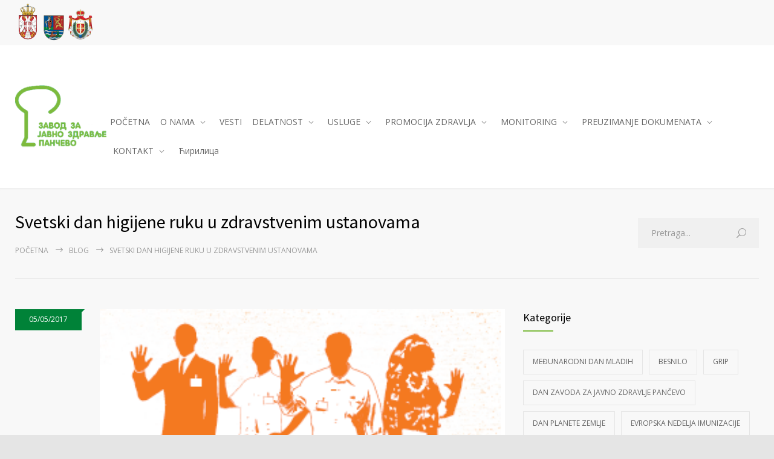

--- FILE ---
content_type: text/html; charset=UTF-8
request_url: https://www.zjzpa.org.rs/svetski-dan-higijene-ruku-u-zdravstvenim-ustanovama/
body_size: 15228
content:
<!DOCTYPE html>
<html lang="sr-RS">
		<head>
		<!--meta-->
		<meta charset="UTF-8" />
		<meta name="generator" content="WordPress 6.8.3" />
		<meta name="viewport" content="width=device-width, initial-scale=1, maximum-scale=1" />
		<meta name="description" content="Responsive Medical Health WordPress Theme" />
		<meta name="format-detection" content="telephone=no" />
		<!--style-->
		<link rel="alternate" type="application/rss+xml" title="RSS 2.0" href="https://www.zjzpa.org.rs/feed/" />
		<link rel="pingback" href="https://www.zjzpa.org.rs/xmlrpc.php" />
					<link rel="shortcut icon" href="http://www.zjzpa.org.rs/wp-content/themes/medicenter/images/favicon.ico" />
					<title>Svetski dan higijene ruku u zdravstvenim ustanovama &#8211; ZJZPA</title>
<meta name='robots' content='max-image-preview:large' />
	<style>img:is([sizes="auto" i], [sizes^="auto," i]) { contain-intrinsic-size: 3000px 1500px }</style>
	<link rel='dns-prefetch' href='//maps.google.com' />
<link rel='dns-prefetch' href='//fonts.googleapis.com' />
<script type="text/javascript" id="wpp-js" src="https://www.zjzpa.org.rs/wp-content/plugins/wordpress-popular-posts/assets/js/wpp.min.js?ver=7.3.3" data-sampling="0" data-sampling-rate="100" data-api-url="https://www.zjzpa.org.rs/wp-json/wordpress-popular-posts" data-post-id="6709" data-token="741aa7dfda" data-lang="0" data-debug="0"></script>
<link rel="alternate" type="application/rss+xml" title="ZJZPA &raquo; dovod komentara na Svetski dan higijene ruku u zdravstvenim ustanovama" href="https://www.zjzpa.org.rs/svetski-dan-higijene-ruku-u-zdravstvenim-ustanovama/feed/" />
<script type="text/javascript">
/* <![CDATA[ */
window._wpemojiSettings = {"baseUrl":"https:\/\/s.w.org\/images\/core\/emoji\/16.0.1\/72x72\/","ext":".png","svgUrl":"https:\/\/s.w.org\/images\/core\/emoji\/16.0.1\/svg\/","svgExt":".svg","source":{"concatemoji":"https:\/\/www.zjzpa.org.rs\/wp-includes\/js\/wp-emoji-release.min.js?ver=6.8.3"}};
/*! This file is auto-generated */
!function(s,n){var o,i,e;function c(e){try{var t={supportTests:e,timestamp:(new Date).valueOf()};sessionStorage.setItem(o,JSON.stringify(t))}catch(e){}}function p(e,t,n){e.clearRect(0,0,e.canvas.width,e.canvas.height),e.fillText(t,0,0);var t=new Uint32Array(e.getImageData(0,0,e.canvas.width,e.canvas.height).data),a=(e.clearRect(0,0,e.canvas.width,e.canvas.height),e.fillText(n,0,0),new Uint32Array(e.getImageData(0,0,e.canvas.width,e.canvas.height).data));return t.every(function(e,t){return e===a[t]})}function u(e,t){e.clearRect(0,0,e.canvas.width,e.canvas.height),e.fillText(t,0,0);for(var n=e.getImageData(16,16,1,1),a=0;a<n.data.length;a++)if(0!==n.data[a])return!1;return!0}function f(e,t,n,a){switch(t){case"flag":return n(e,"\ud83c\udff3\ufe0f\u200d\u26a7\ufe0f","\ud83c\udff3\ufe0f\u200b\u26a7\ufe0f")?!1:!n(e,"\ud83c\udde8\ud83c\uddf6","\ud83c\udde8\u200b\ud83c\uddf6")&&!n(e,"\ud83c\udff4\udb40\udc67\udb40\udc62\udb40\udc65\udb40\udc6e\udb40\udc67\udb40\udc7f","\ud83c\udff4\u200b\udb40\udc67\u200b\udb40\udc62\u200b\udb40\udc65\u200b\udb40\udc6e\u200b\udb40\udc67\u200b\udb40\udc7f");case"emoji":return!a(e,"\ud83e\udedf")}return!1}function g(e,t,n,a){var r="undefined"!=typeof WorkerGlobalScope&&self instanceof WorkerGlobalScope?new OffscreenCanvas(300,150):s.createElement("canvas"),o=r.getContext("2d",{willReadFrequently:!0}),i=(o.textBaseline="top",o.font="600 32px Arial",{});return e.forEach(function(e){i[e]=t(o,e,n,a)}),i}function t(e){var t=s.createElement("script");t.src=e,t.defer=!0,s.head.appendChild(t)}"undefined"!=typeof Promise&&(o="wpEmojiSettingsSupports",i=["flag","emoji"],n.supports={everything:!0,everythingExceptFlag:!0},e=new Promise(function(e){s.addEventListener("DOMContentLoaded",e,{once:!0})}),new Promise(function(t){var n=function(){try{var e=JSON.parse(sessionStorage.getItem(o));if("object"==typeof e&&"number"==typeof e.timestamp&&(new Date).valueOf()<e.timestamp+604800&&"object"==typeof e.supportTests)return e.supportTests}catch(e){}return null}();if(!n){if("undefined"!=typeof Worker&&"undefined"!=typeof OffscreenCanvas&&"undefined"!=typeof URL&&URL.createObjectURL&&"undefined"!=typeof Blob)try{var e="postMessage("+g.toString()+"("+[JSON.stringify(i),f.toString(),p.toString(),u.toString()].join(",")+"));",a=new Blob([e],{type:"text/javascript"}),r=new Worker(URL.createObjectURL(a),{name:"wpTestEmojiSupports"});return void(r.onmessage=function(e){c(n=e.data),r.terminate(),t(n)})}catch(e){}c(n=g(i,f,p,u))}t(n)}).then(function(e){for(var t in e)n.supports[t]=e[t],n.supports.everything=n.supports.everything&&n.supports[t],"flag"!==t&&(n.supports.everythingExceptFlag=n.supports.everythingExceptFlag&&n.supports[t]);n.supports.everythingExceptFlag=n.supports.everythingExceptFlag&&!n.supports.flag,n.DOMReady=!1,n.readyCallback=function(){n.DOMReady=!0}}).then(function(){return e}).then(function(){var e;n.supports.everything||(n.readyCallback(),(e=n.source||{}).concatemoji?t(e.concatemoji):e.wpemoji&&e.twemoji&&(t(e.twemoji),t(e.wpemoji)))}))}((window,document),window._wpemojiSettings);
/* ]]> */
</script>
<style id='wp-emoji-styles-inline-css' type='text/css'>

	img.wp-smiley, img.emoji {
		display: inline !important;
		border: none !important;
		box-shadow: none !important;
		height: 1em !important;
		width: 1em !important;
		margin: 0 0.07em !important;
		vertical-align: -0.1em !important;
		background: none !important;
		padding: 0 !important;
	}
</style>
<link rel='stylesheet' id='wp-block-library-css' href='https://www.zjzpa.org.rs/wp-includes/css/dist/block-library/style.min.css?ver=6.8.3' type='text/css' media='all' />
<style id='classic-theme-styles-inline-css' type='text/css'>
/*! This file is auto-generated */
.wp-block-button__link{color:#fff;background-color:#32373c;border-radius:9999px;box-shadow:none;text-decoration:none;padding:calc(.667em + 2px) calc(1.333em + 2px);font-size:1.125em}.wp-block-file__button{background:#32373c;color:#fff;text-decoration:none}
</style>
<style id='global-styles-inline-css' type='text/css'>
:root{--wp--preset--aspect-ratio--square: 1;--wp--preset--aspect-ratio--4-3: 4/3;--wp--preset--aspect-ratio--3-4: 3/4;--wp--preset--aspect-ratio--3-2: 3/2;--wp--preset--aspect-ratio--2-3: 2/3;--wp--preset--aspect-ratio--16-9: 16/9;--wp--preset--aspect-ratio--9-16: 9/16;--wp--preset--color--black: #000000;--wp--preset--color--cyan-bluish-gray: #abb8c3;--wp--preset--color--white: #ffffff;--wp--preset--color--pale-pink: #f78da7;--wp--preset--color--vivid-red: #cf2e2e;--wp--preset--color--luminous-vivid-orange: #ff6900;--wp--preset--color--luminous-vivid-amber: #fcb900;--wp--preset--color--light-green-cyan: #7bdcb5;--wp--preset--color--vivid-green-cyan: #00d084;--wp--preset--color--pale-cyan-blue: #8ed1fc;--wp--preset--color--vivid-cyan-blue: #0693e3;--wp--preset--color--vivid-purple: #9b51e0;--wp--preset--gradient--vivid-cyan-blue-to-vivid-purple: linear-gradient(135deg,rgba(6,147,227,1) 0%,rgb(155,81,224) 100%);--wp--preset--gradient--light-green-cyan-to-vivid-green-cyan: linear-gradient(135deg,rgb(122,220,180) 0%,rgb(0,208,130) 100%);--wp--preset--gradient--luminous-vivid-amber-to-luminous-vivid-orange: linear-gradient(135deg,rgba(252,185,0,1) 0%,rgba(255,105,0,1) 100%);--wp--preset--gradient--luminous-vivid-orange-to-vivid-red: linear-gradient(135deg,rgba(255,105,0,1) 0%,rgb(207,46,46) 100%);--wp--preset--gradient--very-light-gray-to-cyan-bluish-gray: linear-gradient(135deg,rgb(238,238,238) 0%,rgb(169,184,195) 100%);--wp--preset--gradient--cool-to-warm-spectrum: linear-gradient(135deg,rgb(74,234,220) 0%,rgb(151,120,209) 20%,rgb(207,42,186) 40%,rgb(238,44,130) 60%,rgb(251,105,98) 80%,rgb(254,248,76) 100%);--wp--preset--gradient--blush-light-purple: linear-gradient(135deg,rgb(255,206,236) 0%,rgb(152,150,240) 100%);--wp--preset--gradient--blush-bordeaux: linear-gradient(135deg,rgb(254,205,165) 0%,rgb(254,45,45) 50%,rgb(107,0,62) 100%);--wp--preset--gradient--luminous-dusk: linear-gradient(135deg,rgb(255,203,112) 0%,rgb(199,81,192) 50%,rgb(65,88,208) 100%);--wp--preset--gradient--pale-ocean: linear-gradient(135deg,rgb(255,245,203) 0%,rgb(182,227,212) 50%,rgb(51,167,181) 100%);--wp--preset--gradient--electric-grass: linear-gradient(135deg,rgb(202,248,128) 0%,rgb(113,206,126) 100%);--wp--preset--gradient--midnight: linear-gradient(135deg,rgb(2,3,129) 0%,rgb(40,116,252) 100%);--wp--preset--font-size--small: 13px;--wp--preset--font-size--medium: 20px;--wp--preset--font-size--large: 36px;--wp--preset--font-size--x-large: 42px;--wp--preset--spacing--20: 0.44rem;--wp--preset--spacing--30: 0.67rem;--wp--preset--spacing--40: 1rem;--wp--preset--spacing--50: 1.5rem;--wp--preset--spacing--60: 2.25rem;--wp--preset--spacing--70: 3.38rem;--wp--preset--spacing--80: 5.06rem;--wp--preset--shadow--natural: 6px 6px 9px rgba(0, 0, 0, 0.2);--wp--preset--shadow--deep: 12px 12px 50px rgba(0, 0, 0, 0.4);--wp--preset--shadow--sharp: 6px 6px 0px rgba(0, 0, 0, 0.2);--wp--preset--shadow--outlined: 6px 6px 0px -3px rgba(255, 255, 255, 1), 6px 6px rgba(0, 0, 0, 1);--wp--preset--shadow--crisp: 6px 6px 0px rgba(0, 0, 0, 1);}:where(.is-layout-flex){gap: 0.5em;}:where(.is-layout-grid){gap: 0.5em;}body .is-layout-flex{display: flex;}.is-layout-flex{flex-wrap: wrap;align-items: center;}.is-layout-flex > :is(*, div){margin: 0;}body .is-layout-grid{display: grid;}.is-layout-grid > :is(*, div){margin: 0;}:where(.wp-block-columns.is-layout-flex){gap: 2em;}:where(.wp-block-columns.is-layout-grid){gap: 2em;}:where(.wp-block-post-template.is-layout-flex){gap: 1.25em;}:where(.wp-block-post-template.is-layout-grid){gap: 1.25em;}.has-black-color{color: var(--wp--preset--color--black) !important;}.has-cyan-bluish-gray-color{color: var(--wp--preset--color--cyan-bluish-gray) !important;}.has-white-color{color: var(--wp--preset--color--white) !important;}.has-pale-pink-color{color: var(--wp--preset--color--pale-pink) !important;}.has-vivid-red-color{color: var(--wp--preset--color--vivid-red) !important;}.has-luminous-vivid-orange-color{color: var(--wp--preset--color--luminous-vivid-orange) !important;}.has-luminous-vivid-amber-color{color: var(--wp--preset--color--luminous-vivid-amber) !important;}.has-light-green-cyan-color{color: var(--wp--preset--color--light-green-cyan) !important;}.has-vivid-green-cyan-color{color: var(--wp--preset--color--vivid-green-cyan) !important;}.has-pale-cyan-blue-color{color: var(--wp--preset--color--pale-cyan-blue) !important;}.has-vivid-cyan-blue-color{color: var(--wp--preset--color--vivid-cyan-blue) !important;}.has-vivid-purple-color{color: var(--wp--preset--color--vivid-purple) !important;}.has-black-background-color{background-color: var(--wp--preset--color--black) !important;}.has-cyan-bluish-gray-background-color{background-color: var(--wp--preset--color--cyan-bluish-gray) !important;}.has-white-background-color{background-color: var(--wp--preset--color--white) !important;}.has-pale-pink-background-color{background-color: var(--wp--preset--color--pale-pink) !important;}.has-vivid-red-background-color{background-color: var(--wp--preset--color--vivid-red) !important;}.has-luminous-vivid-orange-background-color{background-color: var(--wp--preset--color--luminous-vivid-orange) !important;}.has-luminous-vivid-amber-background-color{background-color: var(--wp--preset--color--luminous-vivid-amber) !important;}.has-light-green-cyan-background-color{background-color: var(--wp--preset--color--light-green-cyan) !important;}.has-vivid-green-cyan-background-color{background-color: var(--wp--preset--color--vivid-green-cyan) !important;}.has-pale-cyan-blue-background-color{background-color: var(--wp--preset--color--pale-cyan-blue) !important;}.has-vivid-cyan-blue-background-color{background-color: var(--wp--preset--color--vivid-cyan-blue) !important;}.has-vivid-purple-background-color{background-color: var(--wp--preset--color--vivid-purple) !important;}.has-black-border-color{border-color: var(--wp--preset--color--black) !important;}.has-cyan-bluish-gray-border-color{border-color: var(--wp--preset--color--cyan-bluish-gray) !important;}.has-white-border-color{border-color: var(--wp--preset--color--white) !important;}.has-pale-pink-border-color{border-color: var(--wp--preset--color--pale-pink) !important;}.has-vivid-red-border-color{border-color: var(--wp--preset--color--vivid-red) !important;}.has-luminous-vivid-orange-border-color{border-color: var(--wp--preset--color--luminous-vivid-orange) !important;}.has-luminous-vivid-amber-border-color{border-color: var(--wp--preset--color--luminous-vivid-amber) !important;}.has-light-green-cyan-border-color{border-color: var(--wp--preset--color--light-green-cyan) !important;}.has-vivid-green-cyan-border-color{border-color: var(--wp--preset--color--vivid-green-cyan) !important;}.has-pale-cyan-blue-border-color{border-color: var(--wp--preset--color--pale-cyan-blue) !important;}.has-vivid-cyan-blue-border-color{border-color: var(--wp--preset--color--vivid-cyan-blue) !important;}.has-vivid-purple-border-color{border-color: var(--wp--preset--color--vivid-purple) !important;}.has-vivid-cyan-blue-to-vivid-purple-gradient-background{background: var(--wp--preset--gradient--vivid-cyan-blue-to-vivid-purple) !important;}.has-light-green-cyan-to-vivid-green-cyan-gradient-background{background: var(--wp--preset--gradient--light-green-cyan-to-vivid-green-cyan) !important;}.has-luminous-vivid-amber-to-luminous-vivid-orange-gradient-background{background: var(--wp--preset--gradient--luminous-vivid-amber-to-luminous-vivid-orange) !important;}.has-luminous-vivid-orange-to-vivid-red-gradient-background{background: var(--wp--preset--gradient--luminous-vivid-orange-to-vivid-red) !important;}.has-very-light-gray-to-cyan-bluish-gray-gradient-background{background: var(--wp--preset--gradient--very-light-gray-to-cyan-bluish-gray) !important;}.has-cool-to-warm-spectrum-gradient-background{background: var(--wp--preset--gradient--cool-to-warm-spectrum) !important;}.has-blush-light-purple-gradient-background{background: var(--wp--preset--gradient--blush-light-purple) !important;}.has-blush-bordeaux-gradient-background{background: var(--wp--preset--gradient--blush-bordeaux) !important;}.has-luminous-dusk-gradient-background{background: var(--wp--preset--gradient--luminous-dusk) !important;}.has-pale-ocean-gradient-background{background: var(--wp--preset--gradient--pale-ocean) !important;}.has-electric-grass-gradient-background{background: var(--wp--preset--gradient--electric-grass) !important;}.has-midnight-gradient-background{background: var(--wp--preset--gradient--midnight) !important;}.has-small-font-size{font-size: var(--wp--preset--font-size--small) !important;}.has-medium-font-size{font-size: var(--wp--preset--font-size--medium) !important;}.has-large-font-size{font-size: var(--wp--preset--font-size--large) !important;}.has-x-large-font-size{font-size: var(--wp--preset--font-size--x-large) !important;}
:where(.wp-block-post-template.is-layout-flex){gap: 1.25em;}:where(.wp-block-post-template.is-layout-grid){gap: 1.25em;}
:where(.wp-block-columns.is-layout-flex){gap: 2em;}:where(.wp-block-columns.is-layout-grid){gap: 2em;}
:root :where(.wp-block-pullquote){font-size: 1.5em;line-height: 1.6;}
</style>
<link rel='stylesheet' id='rs-plugin-settings-css' href='https://www.zjzpa.org.rs/wp-content/plugins/revslider/public/assets/css/settings.css?ver=5.4.5.2' type='text/css' media='all' />
<style id='rs-plugin-settings-inline-css' type='text/css'>
#rs-demo-id {}
</style>
<link rel='stylesheet' id='wordpress-popular-posts-css-css' href='https://www.zjzpa.org.rs/wp-content/plugins/wordpress-popular-posts/assets/css/wpp.css?ver=7.3.3' type='text/css' media='all' />
<link rel='stylesheet' id='reset-css' href='https://www.zjzpa.org.rs/wp-content/themes/medicenter/style/reset.css?ver=6.8.3' type='text/css' media='all' />
<link rel='stylesheet' id='superfish-css' href='https://www.zjzpa.org.rs/wp-content/themes/medicenter/style/superfish.css?ver=6.8.3' type='text/css' media='all' />
<link rel='stylesheet' id='prettyPhoto-css' href='https://www.zjzpa.org.rs/wp-content/themes/medicenter/style/prettyPhoto.css?ver=6.8.3' type='text/css' media='all' />
<link rel='stylesheet' id='jquery-qtip-css' href='https://www.zjzpa.org.rs/wp-content/themes/medicenter/style/jquery.qtip.css?ver=6.8.3' type='text/css' media='all' />
<link rel='stylesheet' id='parent-style-css' href='https://www.zjzpa.org.rs/wp-content/themes/medicenter/style.css?ver=6.8.3' type='text/css' media='all' />
<link rel='stylesheet' id='google-font-source-sans-pro-css' href='//fonts.googleapis.com/css?family=Source+Sans+Pro%3A400%2C200%2C300%2C600%2C700&#038;subset=latin%2Clatin-ext&#038;ver=6.8.3' type='text/css' media='all' />
<link rel='stylesheet' id='google-font-open-sans-css' href='//fonts.googleapis.com/css?family=Open+Sans%3A400%2C300&#038;subset=latin%2Clatin-ext&#038;ver=6.8.3' type='text/css' media='all' />
<link rel='stylesheet' id='google-font-pt-serif-css' href='//fonts.googleapis.com/css?family=PT+Serif%3A400italic&#038;subset=latin%2Clatin-ext&#038;ver=6.8.3' type='text/css' media='all' />
<link rel='stylesheet' id='animations-css' href='https://www.zjzpa.org.rs/wp-content/themes/medicenter/style/animations.css?ver=6.8.3' type='text/css' media='all' />
<link rel='stylesheet' id='main-style-css' href='https://www.zjzpa.org.rs/wp-content/themes/medicenter-child/style.css?ver=6.8.3' type='text/css' media='all' />
<link rel='stylesheet' id='responsive-css' href='https://www.zjzpa.org.rs/wp-content/themes/medicenter/style/responsive.css?ver=6.8.3' type='text/css' media='all' />
<link rel='stylesheet' id='mc-features-css' href='https://www.zjzpa.org.rs/wp-content/themes/medicenter/fonts/features/style.css?ver=6.8.3' type='text/css' media='all' />
<link rel='stylesheet' id='mc-template-css' href='https://www.zjzpa.org.rs/wp-content/themes/medicenter/fonts/template/style.css?ver=6.8.3' type='text/css' media='all' />
<link rel='stylesheet' id='mc-social-css' href='https://www.zjzpa.org.rs/wp-content/themes/medicenter/fonts/social/style.css?ver=6.8.3' type='text/css' media='all' />
<link rel='stylesheet' id='custom-css' href='https://www.zjzpa.org.rs/wp-content/themes/medicenter/custom.css?ver=6.8.3' type='text/css' media='all' />
<script type="text/javascript" src="https://www.zjzpa.org.rs/wp-includes/js/jquery/jquery.min.js?ver=3.7.1" id="jquery-core-js"></script>
<script type="text/javascript" src="https://www.zjzpa.org.rs/wp-includes/js/jquery/jquery-migrate.min.js?ver=3.4.1" id="jquery-migrate-js"></script>
<script type="text/javascript" src="https://www.zjzpa.org.rs/wp-content/plugins/revslider/public/assets/js/jquery.themepunch.tools.min.js?ver=5.4.5.2" id="tp-tools-js"></script>
<script type="text/javascript" src="https://www.zjzpa.org.rs/wp-content/plugins/revslider/public/assets/js/jquery.themepunch.revolution.min.js?ver=5.4.5.2" id="revmin-js"></script>
<script type="text/javascript" src="//maps.google.com/maps/api/js?key=AIzaSyAVus_jg0i2XYCq8oD0bz1A7st45o_bjos&amp;ver=6.8.3" id="google-maps-v3-js"></script>
<link rel="https://api.w.org/" href="https://www.zjzpa.org.rs/wp-json/" /><link rel="alternate" title="JSON" type="application/json" href="https://www.zjzpa.org.rs/wp-json/wp/v2/posts/6709" /><link rel="EditURI" type="application/rsd+xml" title="RSD" href="https://www.zjzpa.org.rs/xmlrpc.php?rsd" />
<meta name="generator" content="WordPress 6.8.3" />
<link rel="canonical" href="https://www.zjzpa.org.rs/svetski-dan-higijene-ruku-u-zdravstvenim-ustanovama/" />
<link rel='shortlink' href='https://www.zjzpa.org.rs/?p=6709' />
<link rel="alternate" title="oEmbed (JSON)" type="application/json+oembed" href="https://www.zjzpa.org.rs/wp-json/oembed/1.0/embed?url=https%3A%2F%2Fwww.zjzpa.org.rs%2Fsvetski-dan-higijene-ruku-u-zdravstvenim-ustanovama%2F" />
<link rel="alternate" title="oEmbed (XML)" type="text/xml+oembed" href="https://www.zjzpa.org.rs/wp-json/oembed/1.0/embed?url=https%3A%2F%2Fwww.zjzpa.org.rs%2Fsvetski-dan-higijene-ruku-u-zdravstvenim-ustanovama%2F&#038;format=xml" />
            <style id="wpp-loading-animation-styles">@-webkit-keyframes bgslide{from{background-position-x:0}to{background-position-x:-200%}}@keyframes bgslide{from{background-position-x:0}to{background-position-x:-200%}}.wpp-widget-block-placeholder,.wpp-shortcode-placeholder{margin:0 auto;width:60px;height:3px;background:#dd3737;background:linear-gradient(90deg,#dd3737 0%,#571313 10%,#dd3737 100%);background-size:200% auto;border-radius:3px;-webkit-animation:bgslide 1s infinite linear;animation:bgslide 1s infinite linear}</style>
            <meta name="generator" content="Powered by Visual Composer - drag and drop page builder for WordPress."/>
<!--[if lte IE 9]><link rel="stylesheet" type="text/css" href="https://www.zjzpa.org.rs/wp-content/plugins/js_composer/assets/css/vc_lte_ie9.min.css" media="screen"><![endif]--><meta name="generator" content="Powered by Slider Revolution 5.4.5.2 - responsive, Mobile-Friendly Slider Plugin for WordPress with comfortable drag and drop interface." />
<script type="text/javascript">function setREVStartSize(e){
				try{ var i=jQuery(window).width(),t=9999,r=0,n=0,l=0,f=0,s=0,h=0;					
					if(e.responsiveLevels&&(jQuery.each(e.responsiveLevels,function(e,f){f>i&&(t=r=f,l=e),i>f&&f>r&&(r=f,n=e)}),t>r&&(l=n)),f=e.gridheight[l]||e.gridheight[0]||e.gridheight,s=e.gridwidth[l]||e.gridwidth[0]||e.gridwidth,h=i/s,h=h>1?1:h,f=Math.round(h*f),"fullscreen"==e.sliderLayout){var u=(e.c.width(),jQuery(window).height());if(void 0!=e.fullScreenOffsetContainer){var c=e.fullScreenOffsetContainer.split(",");if (c) jQuery.each(c,function(e,i){u=jQuery(i).length>0?u-jQuery(i).outerHeight(!0):u}),e.fullScreenOffset.split("%").length>1&&void 0!=e.fullScreenOffset&&e.fullScreenOffset.length>0?u-=jQuery(window).height()*parseInt(e.fullScreenOffset,0)/100:void 0!=e.fullScreenOffset&&e.fullScreenOffset.length>0&&(u-=parseInt(e.fullScreenOffset,0))}f=u}else void 0!=e.minHeight&&f<e.minHeight&&(f=e.minHeight);e.c.closest(".rev_slider_wrapper").css({height:f})					
				}catch(d){console.log("Failure at Presize of Slider:"+d)}
			};</script>
		<style type="text/css" id="wp-custom-css">
			.mc-preloader {
	display: none;
}
.blog .post-content a.post-image img {
	display: block;
}		</style>
		<noscript><style type="text/css"> .wpb_animate_when_almost_visible { opacity: 1; }</style></noscript>		<!--custom style-->
<style type="text/css">
		.mc-icon,
	.mc-features-style-light .hexagon span::before,
	.hexagon.style-light span:before,
	.simple-list li::before,
	.single .post-content ul li::before
	{
		color: #7CBA3D;
	}
	.box-header::after,
	.sf-menu li:hover a, .sf-menu li.selected a, .sf-menu li.current-menu-item a, .sf-menu li.current-menu-ancestor a,
	.mobile-menu-container nav.mobile-menu>ul li.current-menu-item>a,
	.mobile-menu-container nav.mobile-menu>ul li.current-menu-ancestor ul li.current-menu-item a,
	.mobile-menu-container nav.mobile-menu>ul li.current-menu-ancestor ul li.current-menu-parent ul li.current-menu-item a,
	.mobile-menu-container nav.mobile-menu>ul li.current-menu-ancestor a,
	.mobile-menu-container nav.mobile-menu>ul li.current-menu-ancestor ul li.current-menu-parent a,
	.mobile-menu-container nav.mobile-menu>ul li.current-menu-ancestor ul li.current-menu-parent ul li.current-menu-parent a,
	.social-icons li a:hover::before,
	.icon-single[class^="social-"]:hover::before, .icon-single[class*=" social-"]:hover::before,
	.hexagon,
	.timeline-item label,
	.items-list .value,
	.comment-box .comments-number a,
	.comment-form .mc-button:hover,
	.contact-form .mc-button:hover,
	.pagination li a:hover,
	.pagination li.selected a,
	.pagination li.selected span,
	.categories li a:hover,
	.widget_categories li a:hover,
	.categories li.current-cat a,
	.widget_categories li.current-cat a,
	.widget_tag_cloud a:hover,
	.tabs-box-navigation.sf-menu .tabs-box-navigation-selected:hover,
	.timetable .event.tooltip:hover,
	.timetable .event .event-container.tooltip:hover,
	.tooltip .tooltip-content,
	.gallery-box:hover .description,
	.gallery-box .controls a:hover,
	.widget_archive li a:hover,
	.scroll-top:hover,
	.home-box-container:nth-child(3n+1),
	.footer-banner-box-container .footer-banner-box:nth-child(3n+1),
	.more.light-color,
	.more.dark-color:hover
		{
		background-color: #7CBA3D;
	}
	.header.layout-2 .sf-menu li:hover a, .header.layout-2 .sf-menu li.selected a, .header.layout-2 .sf-menu li.current-menu-item a, .header.layout-2 .sf-menu li.current-menu-ancestor a,
	.header.layout-2 .sf-menu li ul li a:hover, .header.layout-2 .sf-menu li ul li.selected a, .header.layout-2 .sf-menu li ul li.current-menu-item a, .header.layout-2 .sf-menu>li.menu-item-has-children ul li a:hover, .header.layout-2 .sf-menu>li.menu-item-has-children:hover ul li.selected a, .header.layout-2 .sf-menu>li.menu-item-has-children:hover ul li.current-menu-item a, .header.layout-2 .sf-menu>li.menu-item-has-children:hover ul li.selected ul li a:hover, .header.layout-2 .sf-menu>li.menu-item-has-children:hover ul li.current-menu-item ul li a:hover, .header.layout-2 .sf-menu>li.menu-item-has-children:hover ul li ul li.selected a, .header.layout-2 .sf-menu>li.menu-item-has-children:hover ul li ul li.current-menu-item a, .header.layout-2 .sf-menu>li.menu-item-has-children:hover ul li.selected ul li.selected a, .header.layout-2 .sf-menu>li.menu-item-has-children:hover ul li.selected ul li.current-menu-item a, .header.layout-2 .sf-menu>li.menu-item-has-children:hover ul li.menu-item-type-custom a:hover, .header.layout-2 .sf-menu li ul li.menu-item-type-custom a:hover,
	.sf-menu li ul li a:hover, .sf-menu li ul li.selected a, .sf-menu li ul li.current-menu-item a, .sf-menu>li.menu-item-has-children:hover ul li.current-menu-item ul li.current-menu-item a,
	.sf-menu>li.menu-item-has-children ul li a:hover, .sf-menu>li.menu-item-has-children:hover ul li.selected a, .sf-menu>li.menu-item-has-children:hover ul li.current-menu-item a, .sf-menu>li.menu-item-has-children:hover ul li.current-menu-item ul li.current-menu-item ul li a:hover,
	.sf-menu>li.menu-item-has-children:hover ul li.selected ul li a:hover,.sf-menu>li.menu-item-has-children:hover ul li.current-menu-item ul li a:hover, .sf-menu>li.menu-item-has-children:hover ul li ul li.selected a, .sf-menu>li.menu-item-has-children:hover ul li ul li.current-menu-item a, .sf-menu>li.menu-item-has-children:hover ul li.selected ul li.selected a, .sf-menu>li.menu-item-has-children:hover ul li.selected ul li.current-menu-item a,
	.sf-menu>li.menu-item-has-children:hover ul li.menu-item-type-custom a:hover, .sf-menu li ul li.menu-item-type-custom a:hover, .sf-menu>li.menu-item-has-children:hover ul li.current-menu-item ul li.menu-item-type-custom a:hover,
	.mobile-menu-container nav.mobile-menu>ul li.current-menu-item>a,
	.mobile-menu-container nav.mobile-menu>ul li.current-menu-ancestor ul li.current-menu-item a,
	.mobile-menu-container nav.mobile-menu>ul li.current-menu-ancestor ul li.current-menu-parent ul li.current-menu-item a,
	.mobile-menu-container nav.mobile-menu>ul li.current-menu-ancestor a,
	.mobile-menu-container nav.mobile-menu>ul li.current-menu-ancestor ul li.current-menu-parent a,
	.mobile-menu-container nav.mobile-menu>ul li.current-menu-ancestor ul li.current-menu-parent ul li.current-menu-parent a,
	.vertical-menu li a:hover,
	.vertical-menu li.is-active a,
	.timeline-item .label-container .timeline-circle::after,
	.scrolling-list-control-left:hover,
	.scrolling-list-control-right:hover,
	.comment-form .mc-button:hover,
	.contact-form .mc-button:hover,
	.pagination li a:hover,
	.pagination li.selected a,
	.pagination li.selected span,
	.categories li a:hover,
	.widget_categories li a:hover,
	.categories li.current-cat a,
	.widget_categories li.current-cat a,
	.widget_tag_cloud a:hover,
	.tabs-box-navigation.sf-menu li:hover ul, .tabs-box-navigation.sf-menu li.sfHover ul,
	.controls .prev:hover,
	.controls .next:hover,
	.controls .close:hover,
	.gallery-box:hover .item-details,
	.widget_archive li a:hover,
	.footer .header-right a.scrolling-list-control-left:hover, 
	.footer .header-right a.scrolling-list-control-right:hover,
	.header-right a.scrolling-list-control-left:hover, 
	.header-right a.scrolling-list-control-right:hover,
	.tabs-navigation li a:hover,
	.tabs-navigation li a.selected,
	.tabs-navigation li.ui-tabs-active a,
	.scrolling-list li a:hover .number,
	.more.light-color,
	.more.dark-color:hover
		{
		border-color: #7CBA3D;
	}
	.sf-menu>li.menu-item-has-children:hover ul li.menu-item-type-custom a,
	.sf-menu>li.menu-item-has-children:hover ul li.selected ul li a,
	.sf-menu>li.menu-item-has-children:hover ul li.current-menu-item ul li a,
	.sf-menu>li.menu-item-has-children:hover ul li.current-menu-item ul li.menu-item-type-custom a,
	.sf-menu>li.menu-item-has-children:hover ul li.current-menu-item ul li.current-menu-item ul li a,
	.sf-menu li ul li.menu-item-type-custom a
	{
		color: #666;
		border-color: #E5E5E5;
	}
	.header.layout-2 .sf-menu>li.menu-item-has-children:hover ul li.menu-item-type-custom a,
	.header.layout-2 .sf-menu>li.menu-item-has-children:hover ul li.selected ul li a,
	.header.layout-2 .sf-menu>li.menu-item-has-children:hover ul li.current-menu-item ul li a,
	.header.layout-2 .sf-menu li ul li.menu-item-type-custom a
	{
		border-color: #E5E5E5;
	}
	.hexagon::before,
	.hexagon.small::before,
	.comment-box .arrow-comments,
	.tooltip .tooltip-arrow
		{
		border-bottom-color: #7CBA3D;
	}
	.hexagon::after,
	.hexagon.small::after,
	.comment-box .arrow-comments,
	.tooltip .tooltip-arrow
		{
		border-top-color: #7CBA3D;
	}
	.timeline-item .label-triangle
	{
		border-left-color: #7CBA3D;
	}
		a,
	blockquote,
	blockquote p,
	.sentence,
	.bread-crumb li a:hover,
	.more,
	.accordion .ui-accordion-header.ui-state-hover h3,
	.post-footer-details li a:hover,
	#cancel_comment:hover
		{
		color: #008238;
	}
		.more.light:hover,
	.more.dark-color,
	.more.light-color:hover,
	.comment-box .date .value,
	.comment-form .mc-button,
	.contact-form .mc-button,
	.ui-datepicker-current-day,
	.wpb_content_element .accordion .ui-accordion-header.ui-state-active,
	.accordion .ui-accordion-header.ui-state-active,
	.tabs-box-navigation.sf-menu .tabs-box-navigation-selected,
	.dropcap .dropcap-label,
	.timetable .event,
	.tip,
	.home-box-container:nth-child(3n+3),
	.footer-banner-box-container .footer-banner-box:nth-child(3n+3)
		{
		background-color: #008238;
	}
	blockquote,
	.more.dark-color,
	.more.light-color:hover,
	.more.light:hover,
	.comment-form .mc-button,
	.contact-form .mc-button,
	.wpb_content_element .accordion .ui-accordion-header.ui-state-active,
	.accordion .ui-accordion-header.ui-state-active
		{
		border-color: #008238;
	}
	.comment-box .date .arrow-date
	{
		border-top-color: #008238;
	}
	.comment-box .date .arrow-date
	{
		border-bottom-color: #008238;
	}
		.home-box-container:nth-child(3n+2),
	.footer-banner-box-container .footer-banner-box:nth-child(3n+2)
	{
		background-color: #43A140;
	}
	</style>	</head>
	<body class="wp-singular post-template-default single single-post postid-6709 single-format-standard wp-theme-medicenter wp-child-theme-medicenter-child rstr-auto transliteration-auto auto wpb-js-composer js-comp-ver-5.2.1 vc_responsive">
		<div class="site-container fullwidth">
							<div class="header-top-sidebar-container">
									<div class="header-top-sidebar clearfix">
									<div class="textwidget"><img src="http://www.zjzpa.org.rs/wp-content/uploads/2017/04/mali-grb-srbije.png" alt="Grb Srbije"  width="42" height="auto">

<img src="http://www.zjzpa.org.rs/wp-content/uploads/2017/04/grb_v.png" alt="Grb Vojvodine"  width="36" height="auto">

<img src="http://www.zjzpa.org.rs/wp-content/uploads/2017/04/tradicionalni_grb.png" alt="Tradicionalni grb Vojvodine"  width="44" height="auto"></div>
							</div>
								</div>
							<!-- Header -->
						<div class="header-container ">
				<div class="header clearfix layout-1">
										<div class="header-left">
						<a href="https://www.zjzpa.org.rs" title="ZJZPA">
														<img src="http://www.zjzpa.org.rs/wp-content/uploads/2017/04/zjzpa_logoSZmd.png" alt="logo" />
																				</a>
						<a href="#" class="mobile-menu-switch vertical-align-cell">
							<span class="line"></span>
							<span class="line"></span>
							<span class="line"></span>
							<span class="line"></span>
						</a>
											</div>
					<div class="menu-glavni-meni-container"><ul id="menu-glavni-meni" class="sf-menu header-right"><li id="menu-item-6406" class="menu-item menu-item-type-post_type menu-item-object-page menu-item-home menu-item-6406"><a href="https://www.zjzpa.org.rs/">POČETNA</a></li>
<li id="menu-item-6407" class="menu-item menu-item-type-custom menu-item-object-custom menu-item-has-children menu-item-6407"><a>O NAMA</a>
<ul class="sub-menu">
	<li id="menu-item-6408" class="menu-item menu-item-type-post_type menu-item-object-page menu-item-6408"><a href="https://www.zjzpa.org.rs/rec-direktora/">Reč direktora</a></li>
	<li id="menu-item-6410" class="menu-item menu-item-type-post_type menu-item-object-page menu-item-6410"><a href="https://www.zjzpa.org.rs/istorijat/">Istorijat</a></li>
	<li id="menu-item-6413" class="menu-item menu-item-type-post_type menu-item-object-page menu-item-6413"><a href="https://www.zjzpa.org.rs/organizacija/">Organizacija</a></li>
	<li id="menu-item-6414" class="menu-item menu-item-type-post_type menu-item-object-page menu-item-6414"><a href="https://www.zjzpa.org.rs/sistem-kvaliteta/">Sistem Menadžmenta Kvalitetom</a></li>
	<li id="menu-item-6409" class="menu-item menu-item-type-post_type menu-item-object-page menu-item-6409"><a href="https://www.zjzpa.org.rs/gde-smo/">Gde smo / Miloša Obrenovića 2 i 6.oktobra 9, Pančevo</a></li>
	<li id="menu-item-6412" class="menu-item menu-item-type-post_type menu-item-object-page menu-item-6412"><a href="https://www.zjzpa.org.rs/kontakt/">Kontakt</a></li>
	<li id="menu-item-6411" class="menu-item menu-item-type-post_type menu-item-object-page menu-item-6411"><a href="https://www.zjzpa.org.rs/javne-nabavke/">Javne Nabavke</a></li>
	<li id="menu-item-18989" class="menu-item menu-item-type-post_type menu-item-object-page menu-item-18989"><a href="https://www.zjzpa.org.rs/home/finansijski-izvestaj/">Finansijski izveštaj</a></li>
</ul>
</li>
<li id="menu-item-6415" class="menu-item menu-item-type-post_type menu-item-object-page menu-item-6415"><a href="https://www.zjzpa.org.rs/vesti/">VESTI</a></li>
<li id="menu-item-6416" class="menu-item menu-item-type-custom menu-item-object-custom menu-item-has-children menu-item-6416"><a>DELATNOST</a>
<ul class="sub-menu">
	<li id="menu-item-6417" class="menu-item menu-item-type-post_type menu-item-object-page menu-item-6417"><a href="https://www.zjzpa.org.rs/menadzment/">Menadžment</a></li>
	<li id="menu-item-6418" class="menu-item menu-item-type-post_type menu-item-object-page menu-item-6418"><a href="https://www.zjzpa.org.rs/strucna-tela/">Stručna tela</a></li>
	<li id="menu-item-6421" class="menu-item menu-item-type-post_type menu-item-object-page menu-item-6421"><a href="https://www.zjzpa.org.rs/centar-za-promociju-analizu-i-organizaciju-zdravstvene-sluzbe-informatiku-i-biostatistiku-u-zdravstvu/">Centar za promociju, analizu i organizaciju zdravstvene službe, informatiku i biostatistiku u zdravstvu</a></li>
	<li id="menu-item-6420" class="menu-item menu-item-type-post_type menu-item-object-page menu-item-6420"><a href="https://www.zjzpa.org.rs/centar-za-prevenciju-i-kontrolu-bolesti/">Centar za prevenciju i kontrolu bolesti</a></li>
	<li id="menu-item-6422" class="menu-item menu-item-type-post_type menu-item-object-page menu-item-6422"><a href="https://www.zjzpa.org.rs/centar-za-higijenu-i-humanu-ekologiju/">Centar za higijenu i humanu ekologiju</a></li>
	<li id="menu-item-6419" class="menu-item menu-item-type-post_type menu-item-object-page menu-item-6419"><a href="https://www.zjzpa.org.rs/centar-za-mikrobiologiju/">Centar za mikrobiologiju</a></li>
	<li id="menu-item-6423" class="menu-item menu-item-type-post_type menu-item-object-page menu-item-6423"><a href="https://www.zjzpa.org.rs/sluzba-za-pravne-ekonomske-finansijske-tehnicke-i-druge-poslove/">Služba za pravne, ekonomske, finansijske, tehničke i druge poslove</a></li>
</ul>
</li>
<li id="menu-item-6424" class="menu-item menu-item-type-custom menu-item-object-custom menu-item-has-children menu-item-6424"><a>USLUGE</a>
<ul class="sub-menu">
	<li id="menu-item-6433" class="menu-item menu-item-type-post_type menu-item-object-page menu-item-6433"><a href="https://www.zjzpa.org.rs/statisticke-analize/">Statističke analize</a></li>
	<li id="menu-item-6432" class="menu-item menu-item-type-post_type menu-item-object-page menu-item-6432"><a href="https://www.zjzpa.org.rs/sanitarni-pregledi/">Sanitarni pregledi</a></li>
	<li id="menu-item-6430" class="menu-item menu-item-type-post_type menu-item-object-page menu-item-6430"><a href="https://www.zjzpa.org.rs/ddd-poslovi/">Dezinfekcija, Dezinsekcija, Deratizacija</a></li>
	<li id="menu-item-6434" class="menu-item menu-item-type-post_type menu-item-object-page menu-item-6434"><a href="https://www.zjzpa.org.rs/haccp/">HCCP</a></li>
	<li id="menu-item-6429" class="menu-item menu-item-type-post_type menu-item-object-page menu-item-6429"><a href="https://www.zjzpa.org.rs/vakcinacija/">Vakcinacija</a></li>
	<li id="menu-item-6431" class="menu-item menu-item-type-post_type menu-item-object-page menu-item-has-children menu-item-6431"><a href="https://www.zjzpa.org.rs/savetovalista/">Savetovališta</a>
	<ul class="sub-menu">
		<li id="menu-item-6437" class="menu-item menu-item-type-post_type menu-item-object-page menu-item-6437"><a href="https://www.zjzpa.org.rs/hivaids/">HIV/AIDS</a></li>
		<li id="menu-item-6436" class="menu-item menu-item-type-post_type menu-item-object-page menu-item-6436"><a href="https://www.zjzpa.org.rs/savetovaliste-za-ishranu/">Savetovalište za ishranu</a></li>
	</ul>
</li>
	<li id="menu-item-6435" class="menu-item menu-item-type-post_type menu-item-object-page menu-item-6435"><a href="https://www.zjzpa.org.rs/klinicka-mikrobiologija/">Klinička mikrobiologija</a></li>
	<li id="menu-item-6462" class="menu-item menu-item-type-post_type menu-item-object-page menu-item-6462"><a href="https://www.zjzpa.org.rs/ispitivanje-vazduha/">Ispitivanje vazduha</a></li>
	<li id="menu-item-6463" class="menu-item menu-item-type-post_type menu-item-object-page menu-item-6463"><a href="https://www.zjzpa.org.rs/ispitivanje-vode/">Ispitivanje vode</a></li>
	<li id="menu-item-6468" class="menu-item menu-item-type-post_type menu-item-object-page menu-item-6468"><a href="https://www.zjzpa.org.rs/ispitivanje-hrane/">Ispitivanje hrane</a></li>
	<li id="menu-item-6464" class="menu-item menu-item-type-post_type menu-item-object-page menu-item-6464"><a href="https://www.zjzpa.org.rs/ispitivanje-predmeta-opste-upotrebe/">Ispitivanje predmeta opšte upotrebe</a></li>
	<li id="menu-item-6465" class="menu-item menu-item-type-post_type menu-item-object-page menu-item-6465"><a href="https://www.zjzpa.org.rs/ispitivanje-uzoraka-sa-povrsina/">Ispitivanje uzoraka sa površina</a></li>
	<li id="menu-item-6466" class="menu-item menu-item-type-post_type menu-item-object-page menu-item-6466"><a href="https://www.zjzpa.org.rs/merenje-buke/">Merenje buke</a></li>
	<li id="menu-item-6467" class="menu-item menu-item-type-post_type menu-item-object-page menu-item-6467"><a href="https://www.zjzpa.org.rs/strucni-ispiti/">Stručni ispiti</a></li>
</ul>
</li>
<li id="menu-item-6425" class="menu-item menu-item-type-custom menu-item-object-custom menu-item-has-children menu-item-6425"><a>PROMOCIJA ZDRAVLJA</a>
<ul class="sub-menu">
	<li id="menu-item-6438" class="menu-item menu-item-type-post_type menu-item-object-page menu-item-6438"><a href="https://www.zjzpa.org.rs/zdravstveno-ekoloski-kalendar/">Zdravstveno ekološki kalendar</a></li>
	<li id="menu-item-6442" class="menu-item menu-item-type-post_type menu-item-object-page menu-item-6442"><a href="https://www.zjzpa.org.rs/promotivni-materijal/">Promotivni materijal</a></li>
	<li id="menu-item-6441" class="menu-item menu-item-type-post_type menu-item-object-page menu-item-6441"><a href="https://www.zjzpa.org.rs/projekti/">Projekti</a></li>
	<li id="menu-item-6439" class="menu-item menu-item-type-post_type menu-item-object-page menu-item-6439"><a href="https://www.zjzpa.org.rs/zdravstveno-statisticki-bilten/">Zdravstveno statistički bilten</a></li>
	<li id="menu-item-6444" class="menu-item menu-item-type-post_type menu-item-object-page menu-item-6444"><a href="https://www.zjzpa.org.rs/strucni-radovi/">Stručni radovi</a></li>
	<li id="menu-item-6445" class="menu-item menu-item-type-custom menu-item-object-custom menu-item-has-children menu-item-6445"><a href="http://#">Južnobanatski okrug</a>
	<ul class="sub-menu">
		<li id="menu-item-6446" class="menu-item menu-item-type-post_type menu-item-object-page menu-item-6446"><a href="https://www.zjzpa.org.rs/demografija/">Demografski podaci</a></li>
		<li id="menu-item-6447" class="menu-item menu-item-type-post_type menu-item-object-page menu-item-6447"><a href="https://www.zjzpa.org.rs/zdravstvene-ustanove/">Zdravstvene ustanove</a></li>
	</ul>
</li>
	<li id="menu-item-6440" class="menu-item menu-item-type-post_type menu-item-object-page menu-item-6440"><a href="https://www.zjzpa.org.rs/linkovi/">Linkovi</a></li>
</ul>
</li>
<li id="menu-item-6426" class="menu-item menu-item-type-custom menu-item-object-custom menu-item-has-children menu-item-6426"><a>MONITORING</a>
<ul class="sub-menu">
	<li id="menu-item-6449" class="menu-item menu-item-type-post_type menu-item-object-page menu-item-6449"><a href="https://www.zjzpa.org.rs/vazduh/">Vazduh</a></li>
	<li id="menu-item-6452" class="menu-item menu-item-type-post_type menu-item-object-page menu-item-6452"><a href="https://www.zjzpa.org.rs/polen/">Polen</a></li>
	<li id="menu-item-6448" class="menu-item menu-item-type-post_type menu-item-object-page menu-item-6448"><a href="https://www.zjzpa.org.rs/buka/">Buka</a></li>
	<li id="menu-item-6450" class="menu-item menu-item-type-post_type menu-item-object-page menu-item-6450"><a href="https://www.zjzpa.org.rs/voda/">Voda</a></li>
	<li id="menu-item-6451" class="menu-item menu-item-type-post_type menu-item-object-page menu-item-6451"><a href="https://www.zjzpa.org.rs/javnozdravstvena-kontrola-predskolskih-i-skolskih-objekata/">Javnozdravstvena kontrola predškolskih i školskih ustanova</a></li>
</ul>
</li>
<li id="menu-item-6428" class="menu-item menu-item-type-post_type menu-item-object-page menu-item-has-children menu-item-6428"><a href="https://www.zjzpa.org.rs/dokumenti-i-obrasci-za-preuzimanje/">PREUZIMANJE DOKUMENATA</a>
<ul class="sub-menu">
	<li id="menu-item-16330" class="menu-item menu-item-type-post_type menu-item-object-page menu-item-16330"><a href="https://www.zjzpa.org.rs/dokumenti-i-obrasci-za-preuzimanje/apoteke/">Apoteke</a></li>
	<li id="menu-item-16334" class="menu-item menu-item-type-post_type menu-item-object-page menu-item-16334"><a href="https://www.zjzpa.org.rs/dokumenti-i-obrasci-za-preuzimanje/fizikalna-medicina-i-rehabilitacija/">Fizikalna medicina i rehabilitacija</a></li>
	<li id="menu-item-16381" class="menu-item menu-item-type-post_type menu-item-object-page menu-item-16381"><a href="https://www.zjzpa.org.rs/dokumenti-i-obrasci-za-preuzimanje/kozno-venericne-bolesti/">Kožno venerične bolesti</a></li>
	<li id="menu-item-16338" class="menu-item menu-item-type-post_type menu-item-object-page menu-item-16338"><a href="https://www.zjzpa.org.rs/dokumenti-i-obrasci-za-preuzimanje/laboratorija-2/">Laboratorija</a></li>
	<li id="menu-item-16342" class="menu-item menu-item-type-post_type menu-item-object-page menu-item-16342"><a href="https://www.zjzpa.org.rs/dokumenti-i-obrasci-za-preuzimanje/medicine-rada/">Medicine rada</a></li>
	<li id="menu-item-16346" class="menu-item menu-item-type-post_type menu-item-object-page menu-item-16346"><a href="https://www.zjzpa.org.rs/dokumenti-i-obrasci-za-preuzimanje/opsta-medicina/">Opšta medicina</a></li>
	<li id="menu-item-16350" class="menu-item menu-item-type-post_type menu-item-object-page menu-item-16350"><a href="https://www.zjzpa.org.rs/dokumenti-i-obrasci-za-preuzimanje/specijalisticka-delatnost/">Specijalistička delatnost</a></li>
	<li id="menu-item-16354" class="menu-item menu-item-type-post_type menu-item-object-page menu-item-16354"><a href="https://www.zjzpa.org.rs/dokumenti-i-obrasci-za-preuzimanje/stacionarna-delatnost/">Stacionarna delatnost</a></li>
	<li id="menu-item-16358" class="menu-item menu-item-type-post_type menu-item-object-page menu-item-16358"><a href="https://www.zjzpa.org.rs/dokumenti-i-obrasci-za-preuzimanje/stomatoloska-zdravstvena-zastita/">Stomatološka zdravstvena zaštita</a></li>
	<li id="menu-item-16364" class="menu-item menu-item-type-post_type menu-item-object-page menu-item-16364"><a href="https://www.zjzpa.org.rs/dokumenti-i-obrasci-za-preuzimanje/zdravstvena-zastita-dece/">Zdravstvena zaštita dece</a></li>
	<li id="menu-item-16365" class="menu-item menu-item-type-post_type menu-item-object-page menu-item-16365"><a href="https://www.zjzpa.org.rs/dokumenti-i-obrasci-za-preuzimanje/zdravstvena-zastita-skolske-dece-i-omladine/">Zdravstvena zaštita školske dece i omladine</a></li>
	<li id="menu-item-16369" class="menu-item menu-item-type-post_type menu-item-object-page menu-item-16369"><a href="https://www.zjzpa.org.rs/dokumenti-i-obrasci-za-preuzimanje/zdravstvena-zastita-zena/">Zdravstvena zaštita žena</a></li>
</ul>
</li>
<li id="menu-item-6427" class="menu-item menu-item-type-custom menu-item-object-custom menu-item-has-children menu-item-6427"><a>KONTAKT</a>
<ul class="sub-menu">
	<li id="menu-item-6453" class="menu-item menu-item-type-post_type menu-item-object-page menu-item-6453"><a href="https://www.zjzpa.org.rs/gde-smo/">Gde smo / privremeno preseljeni u Vuka Karadžića 8 i 6.oktobra 9, Pančevo</a></li>
	<li id="menu-item-6455" class="menu-item menu-item-type-post_type menu-item-object-page menu-item-6455"><a href="https://www.zjzpa.org.rs/radno-vreme/">Radno vreme</a></li>
	<li id="menu-item-6454" class="menu-item menu-item-type-post_type menu-item-object-page menu-item-6454"><a href="https://www.zjzpa.org.rs/ostali-kontakti/">Ostali kontakti</a></li>
</ul>
</li>
<li id="menu-item-16438" class="menu-item menu-item-type-custom menu-item-object-custom menu-item-16438"><a href="/svetski-dan-higijene-ruku-u-zdravstvenim-ustanovama/?rstr=cyr">Ћирилица</a></li>
</ul></div>							<div class="mobile-menu-container clearfix">
								<div class="mobile-menu-divider"></div>
								<nav class="mobile-menu collapsible-mobile-submenus"><ul id="menu-glavni-meni-1" class="menu"><li class="menu-item menu-item-type-post_type menu-item-object-page menu-item-home menu-item-6406"><a href="https://www.zjzpa.org.rs/">POČETNA</a></li>
<li class="menu-item menu-item-type-custom menu-item-object-custom menu-item-has-children menu-item-6407"><a>O NAMA</a><a href="#" class="template-arrow-menu"></a>
<ul class="sub-menu">
	<li class="menu-item menu-item-type-post_type menu-item-object-page menu-item-6408"><a href="https://www.zjzpa.org.rs/rec-direktora/">Reč direktora</a></li>
	<li class="menu-item menu-item-type-post_type menu-item-object-page menu-item-6410"><a href="https://www.zjzpa.org.rs/istorijat/">Istorijat</a></li>
	<li class="menu-item menu-item-type-post_type menu-item-object-page menu-item-6413"><a href="https://www.zjzpa.org.rs/organizacija/">Organizacija</a></li>
	<li class="menu-item menu-item-type-post_type menu-item-object-page menu-item-6414"><a href="https://www.zjzpa.org.rs/sistem-kvaliteta/">Sistem Menadžmenta Kvalitetom</a></li>
	<li class="menu-item menu-item-type-post_type menu-item-object-page menu-item-6409"><a href="https://www.zjzpa.org.rs/gde-smo/">Gde smo / Miloša Obrenovića 2 i 6.oktobra 9, Pančevo</a></li>
	<li class="menu-item menu-item-type-post_type menu-item-object-page menu-item-6412"><a href="https://www.zjzpa.org.rs/kontakt/">Kontakt</a></li>
	<li class="menu-item menu-item-type-post_type menu-item-object-page menu-item-6411"><a href="https://www.zjzpa.org.rs/javne-nabavke/">Javne Nabavke</a></li>
	<li class="menu-item menu-item-type-post_type menu-item-object-page menu-item-18989"><a href="https://www.zjzpa.org.rs/home/finansijski-izvestaj/">Finansijski izveštaj</a></li>
</ul>
</li>
<li class="menu-item menu-item-type-post_type menu-item-object-page menu-item-6415"><a href="https://www.zjzpa.org.rs/vesti/">VESTI</a></li>
<li class="menu-item menu-item-type-custom menu-item-object-custom menu-item-has-children menu-item-6416"><a>DELATNOST</a><a href="#" class="template-arrow-menu"></a>
<ul class="sub-menu">
	<li class="menu-item menu-item-type-post_type menu-item-object-page menu-item-6417"><a href="https://www.zjzpa.org.rs/menadzment/">Menadžment</a></li>
	<li class="menu-item menu-item-type-post_type menu-item-object-page menu-item-6418"><a href="https://www.zjzpa.org.rs/strucna-tela/">Stručna tela</a></li>
	<li class="menu-item menu-item-type-post_type menu-item-object-page menu-item-6421"><a href="https://www.zjzpa.org.rs/centar-za-promociju-analizu-i-organizaciju-zdravstvene-sluzbe-informatiku-i-biostatistiku-u-zdravstvu/">Centar za promociju, analizu i organizaciju zdravstvene službe, informatiku i biostatistiku u zdravstvu</a></li>
	<li class="menu-item menu-item-type-post_type menu-item-object-page menu-item-6420"><a href="https://www.zjzpa.org.rs/centar-za-prevenciju-i-kontrolu-bolesti/">Centar za prevenciju i kontrolu bolesti</a></li>
	<li class="menu-item menu-item-type-post_type menu-item-object-page menu-item-6422"><a href="https://www.zjzpa.org.rs/centar-za-higijenu-i-humanu-ekologiju/">Centar za higijenu i humanu ekologiju</a></li>
	<li class="menu-item menu-item-type-post_type menu-item-object-page menu-item-6419"><a href="https://www.zjzpa.org.rs/centar-za-mikrobiologiju/">Centar za mikrobiologiju</a></li>
	<li class="menu-item menu-item-type-post_type menu-item-object-page menu-item-6423"><a href="https://www.zjzpa.org.rs/sluzba-za-pravne-ekonomske-finansijske-tehnicke-i-druge-poslove/">Služba za pravne, ekonomske, finansijske, tehničke i druge poslove</a></li>
</ul>
</li>
<li class="menu-item menu-item-type-custom menu-item-object-custom menu-item-has-children menu-item-6424"><a>USLUGE</a><a href="#" class="template-arrow-menu"></a>
<ul class="sub-menu">
	<li class="menu-item menu-item-type-post_type menu-item-object-page menu-item-6433"><a href="https://www.zjzpa.org.rs/statisticke-analize/">Statističke analize</a></li>
	<li class="menu-item menu-item-type-post_type menu-item-object-page menu-item-6432"><a href="https://www.zjzpa.org.rs/sanitarni-pregledi/">Sanitarni pregledi</a></li>
	<li class="menu-item menu-item-type-post_type menu-item-object-page menu-item-6430"><a href="https://www.zjzpa.org.rs/ddd-poslovi/">Dezinfekcija, Dezinsekcija, Deratizacija</a></li>
	<li class="menu-item menu-item-type-post_type menu-item-object-page menu-item-6434"><a href="https://www.zjzpa.org.rs/haccp/">HCCP</a></li>
	<li class="menu-item menu-item-type-post_type menu-item-object-page menu-item-6429"><a href="https://www.zjzpa.org.rs/vakcinacija/">Vakcinacija</a></li>
	<li class="menu-item menu-item-type-post_type menu-item-object-page menu-item-has-children menu-item-6431"><a href="https://www.zjzpa.org.rs/savetovalista/">Savetovališta</a>
	<ul class="sub-menu">
		<li class="menu-item menu-item-type-post_type menu-item-object-page menu-item-6437"><a href="https://www.zjzpa.org.rs/hivaids/">HIV/AIDS</a></li>
		<li class="menu-item menu-item-type-post_type menu-item-object-page menu-item-6436"><a href="https://www.zjzpa.org.rs/savetovaliste-za-ishranu/">Savetovalište za ishranu</a></li>
	</ul>
</li>
	<li class="menu-item menu-item-type-post_type menu-item-object-page menu-item-6435"><a href="https://www.zjzpa.org.rs/klinicka-mikrobiologija/">Klinička mikrobiologija</a></li>
	<li class="menu-item menu-item-type-post_type menu-item-object-page menu-item-6462"><a href="https://www.zjzpa.org.rs/ispitivanje-vazduha/">Ispitivanje vazduha</a></li>
	<li class="menu-item menu-item-type-post_type menu-item-object-page menu-item-6463"><a href="https://www.zjzpa.org.rs/ispitivanje-vode/">Ispitivanje vode</a></li>
	<li class="menu-item menu-item-type-post_type menu-item-object-page menu-item-6468"><a href="https://www.zjzpa.org.rs/ispitivanje-hrane/">Ispitivanje hrane</a></li>
	<li class="menu-item menu-item-type-post_type menu-item-object-page menu-item-6464"><a href="https://www.zjzpa.org.rs/ispitivanje-predmeta-opste-upotrebe/">Ispitivanje predmeta opšte upotrebe</a></li>
	<li class="menu-item menu-item-type-post_type menu-item-object-page menu-item-6465"><a href="https://www.zjzpa.org.rs/ispitivanje-uzoraka-sa-povrsina/">Ispitivanje uzoraka sa površina</a></li>
	<li class="menu-item menu-item-type-post_type menu-item-object-page menu-item-6466"><a href="https://www.zjzpa.org.rs/merenje-buke/">Merenje buke</a></li>
	<li class="menu-item menu-item-type-post_type menu-item-object-page menu-item-6467"><a href="https://www.zjzpa.org.rs/strucni-ispiti/">Stručni ispiti</a></li>
</ul>
</li>
<li class="menu-item menu-item-type-custom menu-item-object-custom menu-item-has-children menu-item-6425"><a>PROMOCIJA ZDRAVLJA</a><a href="#" class="template-arrow-menu"></a>
<ul class="sub-menu">
	<li class="menu-item menu-item-type-post_type menu-item-object-page menu-item-6438"><a href="https://www.zjzpa.org.rs/zdravstveno-ekoloski-kalendar/">Zdravstveno ekološki kalendar</a></li>
	<li class="menu-item menu-item-type-post_type menu-item-object-page menu-item-6442"><a href="https://www.zjzpa.org.rs/promotivni-materijal/">Promotivni materijal</a></li>
	<li class="menu-item menu-item-type-post_type menu-item-object-page menu-item-6441"><a href="https://www.zjzpa.org.rs/projekti/">Projekti</a></li>
	<li class="menu-item menu-item-type-post_type menu-item-object-page menu-item-6439"><a href="https://www.zjzpa.org.rs/zdravstveno-statisticki-bilten/">Zdravstveno statistički bilten</a></li>
	<li class="menu-item menu-item-type-post_type menu-item-object-page menu-item-6444"><a href="https://www.zjzpa.org.rs/strucni-radovi/">Stručni radovi</a></li>
	<li class="menu-item menu-item-type-custom menu-item-object-custom menu-item-has-children menu-item-6445"><a href="http://#">Južnobanatski okrug</a>
	<ul class="sub-menu">
		<li class="menu-item menu-item-type-post_type menu-item-object-page menu-item-6446"><a href="https://www.zjzpa.org.rs/demografija/">Demografski podaci</a></li>
		<li class="menu-item menu-item-type-post_type menu-item-object-page menu-item-6447"><a href="https://www.zjzpa.org.rs/zdravstvene-ustanove/">Zdravstvene ustanove</a></li>
	</ul>
</li>
	<li class="menu-item menu-item-type-post_type menu-item-object-page menu-item-6440"><a href="https://www.zjzpa.org.rs/linkovi/">Linkovi</a></li>
</ul>
</li>
<li class="menu-item menu-item-type-custom menu-item-object-custom menu-item-has-children menu-item-6426"><a>MONITORING</a><a href="#" class="template-arrow-menu"></a>
<ul class="sub-menu">
	<li class="menu-item menu-item-type-post_type menu-item-object-page menu-item-6449"><a href="https://www.zjzpa.org.rs/vazduh/">Vazduh</a></li>
	<li class="menu-item menu-item-type-post_type menu-item-object-page menu-item-6452"><a href="https://www.zjzpa.org.rs/polen/">Polen</a></li>
	<li class="menu-item menu-item-type-post_type menu-item-object-page menu-item-6448"><a href="https://www.zjzpa.org.rs/buka/">Buka</a></li>
	<li class="menu-item menu-item-type-post_type menu-item-object-page menu-item-6450"><a href="https://www.zjzpa.org.rs/voda/">Voda</a></li>
	<li class="menu-item menu-item-type-post_type menu-item-object-page menu-item-6451"><a href="https://www.zjzpa.org.rs/javnozdravstvena-kontrola-predskolskih-i-skolskih-objekata/">Javnozdravstvena kontrola predškolskih i školskih ustanova</a></li>
</ul>
</li>
<li class="menu-item menu-item-type-post_type menu-item-object-page menu-item-has-children menu-item-6428"><a href="https://www.zjzpa.org.rs/dokumenti-i-obrasci-za-preuzimanje/">PREUZIMANJE DOKUMENATA</a><a href="#" class="template-arrow-menu"></a>
<ul class="sub-menu">
	<li class="menu-item menu-item-type-post_type menu-item-object-page menu-item-16330"><a href="https://www.zjzpa.org.rs/dokumenti-i-obrasci-za-preuzimanje/apoteke/">Apoteke</a></li>
	<li class="menu-item menu-item-type-post_type menu-item-object-page menu-item-16334"><a href="https://www.zjzpa.org.rs/dokumenti-i-obrasci-za-preuzimanje/fizikalna-medicina-i-rehabilitacija/">Fizikalna medicina i rehabilitacija</a></li>
	<li class="menu-item menu-item-type-post_type menu-item-object-page menu-item-16381"><a href="https://www.zjzpa.org.rs/dokumenti-i-obrasci-za-preuzimanje/kozno-venericne-bolesti/">Kožno venerične bolesti</a></li>
	<li class="menu-item menu-item-type-post_type menu-item-object-page menu-item-16338"><a href="https://www.zjzpa.org.rs/dokumenti-i-obrasci-za-preuzimanje/laboratorija-2/">Laboratorija</a></li>
	<li class="menu-item menu-item-type-post_type menu-item-object-page menu-item-16342"><a href="https://www.zjzpa.org.rs/dokumenti-i-obrasci-za-preuzimanje/medicine-rada/">Medicine rada</a></li>
	<li class="menu-item menu-item-type-post_type menu-item-object-page menu-item-16346"><a href="https://www.zjzpa.org.rs/dokumenti-i-obrasci-za-preuzimanje/opsta-medicina/">Opšta medicina</a></li>
	<li class="menu-item menu-item-type-post_type menu-item-object-page menu-item-16350"><a href="https://www.zjzpa.org.rs/dokumenti-i-obrasci-za-preuzimanje/specijalisticka-delatnost/">Specijalistička delatnost</a></li>
	<li class="menu-item menu-item-type-post_type menu-item-object-page menu-item-16354"><a href="https://www.zjzpa.org.rs/dokumenti-i-obrasci-za-preuzimanje/stacionarna-delatnost/">Stacionarna delatnost</a></li>
	<li class="menu-item menu-item-type-post_type menu-item-object-page menu-item-16358"><a href="https://www.zjzpa.org.rs/dokumenti-i-obrasci-za-preuzimanje/stomatoloska-zdravstvena-zastita/">Stomatološka zdravstvena zaštita</a></li>
	<li class="menu-item menu-item-type-post_type menu-item-object-page menu-item-16364"><a href="https://www.zjzpa.org.rs/dokumenti-i-obrasci-za-preuzimanje/zdravstvena-zastita-dece/">Zdravstvena zaštita dece</a></li>
	<li class="menu-item menu-item-type-post_type menu-item-object-page menu-item-16365"><a href="https://www.zjzpa.org.rs/dokumenti-i-obrasci-za-preuzimanje/zdravstvena-zastita-skolske-dece-i-omladine/">Zdravstvena zaštita školske dece i omladine</a></li>
	<li class="menu-item menu-item-type-post_type menu-item-object-page menu-item-16369"><a href="https://www.zjzpa.org.rs/dokumenti-i-obrasci-za-preuzimanje/zdravstvena-zastita-zena/">Zdravstvena zaštita žena</a></li>
</ul>
</li>
<li class="menu-item menu-item-type-custom menu-item-object-custom menu-item-has-children menu-item-6427"><a>KONTAKT</a><a href="#" class="template-arrow-menu"></a>
<ul class="sub-menu">
	<li class="menu-item menu-item-type-post_type menu-item-object-page menu-item-6453"><a href="https://www.zjzpa.org.rs/gde-smo/">Gde smo / privremeno preseljeni u Vuka Karadžića 8 i 6.oktobra 9, Pančevo</a></li>
	<li class="menu-item menu-item-type-post_type menu-item-object-page menu-item-6455"><a href="https://www.zjzpa.org.rs/radno-vreme/">Radno vreme</a></li>
	<li class="menu-item menu-item-type-post_type menu-item-object-page menu-item-6454"><a href="https://www.zjzpa.org.rs/ostali-kontakti/">Ostali kontakti</a></li>
</ul>
</li>
<li class="menu-item menu-item-type-custom menu-item-object-custom menu-item-16438"><a href="/svetski-dan-higijene-ruku-u-zdravstvenim-ustanovama/?rstr=cyr">Ћирилица</a></li>
</ul></nav>							</div>
											</div>
			</div>
					<!-- /Header --><div class="theme-page relative">
	<div class="vc_row wpb_row vc_row-fluid page-header vertical-align-table full-width">
		<div class="vc_row wpb_row vc_inner vc_row-fluid">
			<div class="page-header-left">
				<h1 class="page-title">Svetski dan higijene ruku u zdravstvenim ustanovama</h1>
				<ul class="bread-crumb">
					<li>
						<a href="https://www.zjzpa.org.rs" title="Početna">
							Početna						</a>
					</li>
					<li class="separator template-arrow-horizontal-1">
						&nbsp;
					</li>
										<li><a href="https://www.zjzpa.org.rs/blog/" title="Blog">Blog</a>					</li>
					<li class="separator template-arrow-horizontal-1">
						&nbsp;
					</li>
					<li>
						Svetski dan higijene ruku u zdravstvenim ustanovama					</li>
				</ul>
			</div>
							<div class="page-header-right">
					<form class="search" action="https://www.zjzpa.org.rs">
	<input name="s" class="search-input template-search" type="text" value="Pretraga..." placeholder="Pretraga..." />
	<div class="search-submit-container">
		<input type="submit" class="search-submit" value="">
		<span class="template-search"></span>
	</div>
</form>				</div>
						</div>
	</div>
	<div class="clearfix">
		<div class="vc_row wpb_row vc_row-fluid"><div class="wpb_column vc_column_container vc_col-sm-8"><div class="wpb_wrapper"><ul class="blog clearfix page-margin-top"><li class="single post post-6709 type-post status-publish format-standard has-post-thumbnail hentry category-svetski-dan-higijene-ruku category-dan-hig-ruku"><ul class="comment-box clearfix"><li class="date clearfix animated-element animation-slideRight">
						<div class="value">05/05/2017</div>
						<div class="arrow-date"></div>
					</li><li class="comments-number animated-element animation-slideUp duration-300 delay-500">		<a href="https://www.zjzpa.org.rs/svetski-dan-higijene-ruku-u-zdravstvenim-ustanovama/#respond" title="0 COMMENTS">0 COMMENTS</a>
					</li></ul><div class="post-content"><a class="post-image fancybox" href="https://www.zjzpa.org.rs/wp-content/uploads/2017/05/mali-logo-1.png" title="Svetski dan higijene ruku u zdravstvenim ustanovama"><span class="mc-preloader"></span><img fetchpriority="high" decoding="async" width="298" height="400" src="https://www.zjzpa.org.rs/wp-content/uploads/2017/05/mali-logo-1.png" class="attachment-blog-post-thumb size-blog-post-thumb wp-post-image" alt="" title="" srcset="https://www.zjzpa.org.rs/wp-content/uploads/2017/05/mali-logo-1.png 298w, https://www.zjzpa.org.rs/wp-content/uploads/2017/05/mali-logo-1-224x300.png 224w" sizes="(max-width: 298px) 100vw, 298px" /></a><p>5.maj je Svetski dan higijene ruku u zdravstvenim ustanovama prema kalendaru Svetske zdravstvene organizacije. Krajni cilj ove aktivnosti 2017. godine je unapređenje higijene ruku i borba protiv antibiotske rezistencije.</p>
<p>Generacijama je pranje ruku vodom i sapunom bilo merilo lične higijene. Upotreba antiseptika u higijeni ruku se pojavila početkom 19. veka. Francuski farmaceuti su 1822. godine pokazali da rastvor hlornog kreča ili natrijum karbonata može  u potpunosti da otkloni neprijatan miris  leševa i da se takvi rastvori mogu koristiti kao dezinficijensi i antiseptici.</p>
<p>Kroz svoje studije  još 1846. godine Ignjac Semelvajs <em>(</em><em>Ignaz</em><em> Semmelweis</em><em>)</em> i nezavisno od njega, Oliver Vendel Holms 1843. godine, zaključili su da su prouzrokovači sepse preneti rukama  bolničkog personala. Može se reći da su obe studije, Semelvajsova i Holmsova, doprinele da pranje ruku postane jedna od najvažnijih mera za prevenciju transmisije patogena u zdravstvenim ustanovama.</p>
<p>Savremena dostignuća su doprinela unapređenju i razvoju novih preporuka za pranje ruku u zdravstvenim ustanovama.</p>
<p>Organizujući Nacionalni program higijene ruku u zdravstvenim ustanovama pod nazivom „Čiste ruke – bezbedne ruke“, Srbija je 2008. god. postala član Alijanse za bezbednost pacijenata SZO, te joj iz toga proističu i obaveze.</p>
<p>SZO je 2009. god. prvi put označila 5. maj Svetskim danom higije ruku u</p>
<p>zdravstvenim ustanovama i pokrenula inicijativu pod nazivom  <strong>„</strong>Sačuvajte     živote –operite svoje ruke<strong>“</strong>. Cilj je da se u globalnu mrežu učlani što više bolnica koje će podsticati zdravstveno osoblje da što češće obavlja ovu najvažniju meru prevencije bolničkih infekcija. Do sada se u ovu međunarodnu mrežu uključilo 19217 zdravstvenih ustanova iz celog sveta, a 57 iz Srbije, najviše u regionu, što sa ponosom ističemo.</p>
<a title="Leave a reply" href="#comment_form" class="more template-arrow-horizontal-1-after reply-button">Leave a reply</a>	<div class="post-footer clearfix">
						<ul class="post-footer-details"><li class="post-footer-author">
								<a class="author" href="https://www.zjzpa.org.rs/blog/" title="Jelena Krstić">Jelena Krstić</a>
							</li><li class="post-footer-category">
									<a href="https://www.zjzpa.org.rs/category/svetski-dan-higijene-ruku/" title="View all posts filed under Svetski dan higijene ruku">Svetski dan higijene ruku</a>, 
								</li><li class="post-footer-category">
									<a href="https://www.zjzpa.org.rs/category/dan-hig-ruku/" title="View all posts filed under Svetski dan higijene ruku">Svetski dan higijene ruku</a>
								</li></ul></div></div>
			</li>
		</ul><div class="comments clearfix"></div></div></div><div class="wpb_column vc_column_container vc_col-sm-4 mc-smart-column"><div class="wpb_wrapper">
	<div class="wpb_widgetised_column wpb_content_element clearfix page-margin-top">
		<div class="wpb_wrapper">
			
			<div id='categories-3' class='widget widget_categories sidebar-box'><h3 class='box-header animation-slide'>Kategorije</h3>
			<ul>
					<li class="cat-item cat-item-139"><a href="https://www.zjzpa.org.rs/category/medjunarodni-dan-mladih/">Međunarodni dan mladih</a>
</li>
	<li class="cat-item cat-item-43"><a href="https://www.zjzpa.org.rs/category/besnilo/">Besnilo</a>
</li>
	<li class="cat-item cat-item-44"><a href="https://www.zjzpa.org.rs/category/grip/">Grip</a>
</li>
	<li class="cat-item cat-item-45"><a href="https://www.zjzpa.org.rs/category/dan-zjzpa/">Dan Zavoda za javno zdravlje Pančevo</a>
</li>
	<li class="cat-item cat-item-46"><a href="https://www.zjzpa.org.rs/category/dan-planete-zemlje/">Dan planete Zemlje</a>
</li>
	<li class="cat-item cat-item-91"><a href="https://www.zjzpa.org.rs/category/e-ned-imunizacije/">Evropska nedelja imunizacije</a>
</li>
	<li class="cat-item cat-item-47"><a href="https://www.zjzpa.org.rs/category/evropska-nedelja-imunizacije/">Evropska nedelja imunizacije</a>
</li>
	<li class="cat-item cat-item-82"><a href="https://www.zjzpa.org.rs/category/e-ned-rak-grlica-materice/">Evropska nedelja prevencije raka grlića materice</a>
</li>
	<li class="cat-item cat-item-48"><a href="https://www.zjzpa.org.rs/category/evropska-nedelja-raka-grlica-materice/">Evropska nedelja prevencije raka grlića materice</a>
</li>
	<li class="cat-item cat-item-121"><a href="https://www.zjzpa.org.rs/category/evropska-nedelja-testiranja-na-hiv-i-hepatitise/">Evropska nedelja testiranja na HIV i Hepatitise</a>
</li>
	<li class="cat-item cat-item-49"><a href="https://www.zjzpa.org.rs/category/zdravstveno-stanje-stanovnistva/">Zdravstveno stanje stanovništva</a>
</li>
	<li class="cat-item cat-item-102"><a href="https://www.zjzpa.org.rs/category/zdrav-stan-stanov/">Zdravstveno stanje stanovništva</a>
</li>
	<li class="cat-item cat-item-141"><a href="https://www.zjzpa.org.rs/category/konkursi/javni-oglas/">Javni oglas</a>
</li>
	<li class="cat-item cat-item-50"><a href="https://www.zjzpa.org.rs/category/konkursi/">Konkursi</a>
</li>
	<li class="cat-item cat-item-51"><a href="https://www.zjzpa.org.rs/category/dan-borbe-protiv-droga/">Međunarodni dan borbe protiv zloupotrebe i krijumčarenja droge</a>
</li>
	<li class="cat-item cat-item-96"><a href="https://www.zjzpa.org.rs/category/dan-protiv-droga/">Međunarodni dan borbe protiv zloupotrebe i krijumčarenja droge</a>
</li>
	<li class="cat-item cat-item-140"><a href="https://www.zjzpa.org.rs/category/medjunarodni-dan-borbe-protiv-nasilja-nad-zenama/">Međunarodni dan borbe protiv nasilja nad ženama</a>
</li>
	<li class="cat-item cat-item-52"><a href="https://www.zjzpa.org.rs/category/dan-dece-obolele-od-raka/">Međunarodni dan dece obolele od raka</a>
</li>
	<li class="cat-item cat-item-92"><a href="https://www.zjzpa.org.rs/category/dan-zas-buke/">Međunarodni dan zaštite od buke</a>
</li>
	<li class="cat-item cat-item-53"><a href="https://www.zjzpa.org.rs/category/dan-zastite-od-buke/">Međunarodni dan zaštite od buke</a>
</li>
	<li class="cat-item cat-item-122"><a href="https://www.zjzpa.org.rs/category/medjunarodni-dan-osoba-sa-invaliditetom/">Međunarodni dan osoba sa invaliditetom</a>
</li>
	<li class="cat-item cat-item-114"><a href="https://www.zjzpa.org.rs/category/medjunarodni-dan-porodice/">međunarodni dan porodice</a>
</li>
	<li class="cat-item cat-item-113"><a href="https://www.zjzpa.org.rs/category/medjunarodni-dan-retkih-bolesti/">Međunarodni dan retkih bolesti</a>
</li>
	<li class="cat-item cat-item-106"><a href="https://www.zjzpa.org.rs/category/medjunarodni-dan-sestrinstva/">Međunarodni dan sestrinstva</a>
</li>
	<li class="cat-item cat-item-124"><a href="https://www.zjzpa.org.rs/category/medjunarodni-dan-secanja-na-preminule-od-aids-a/">Međunarodni dan sećanja na preminule od AIDS-a</a>
</li>
	<li class="cat-item cat-item-54"><a href="https://www.zjzpa.org.rs/category/dan-starih/">Međunarodni dan starih</a>
</li>
	<li class="cat-item cat-item-94"><a href="https://www.zjzpa.org.rs/category/dan-fiz-aktivnosti/">Međunarodni dan fizičke aktivnosti</a>
</li>
	<li class="cat-item cat-item-55"><a href="https://www.zjzpa.org.rs/category/dan-fizicke-aktivnosti/">Međunarodni dan fizičke aktivnosti</a>
</li>
	<li class="cat-item cat-item-56"><a href="https://www.zjzpa.org.rs/category/mesec-borbe-protiv-rak/">Mesec borbe protiv raka</a>
</li>
	<li class="cat-item cat-item-86"><a href="https://www.zjzpa.org.rs/category/n-borb-protiv-rak/">Mesec borbe protiv raka</a>
</li>
	<li class="cat-item cat-item-115"><a href="https://www.zjzpa.org.rs/category/mesec-mentalnog-zdravlja/">mesec mentalnog zdravlja</a>
</li>
	<li class="cat-item cat-item-110"><a href="https://www.zjzpa.org.rs/category/morbili/">morbili</a>
</li>
	<li class="cat-item cat-item-131"><a href="https://www.zjzpa.org.rs/category/nacionalna-nedelja-dojenja/">Nacionalna nedelja dojenja</a>
</li>
	<li class="cat-item cat-item-57"><a href="https://www.zjzpa.org.rs/category/nacionalni-dan-bez-duvanskog-dima/">Nacionalni dan bez duvanskog dima</a>
</li>
	<li class="cat-item cat-item-81"><a href="https://www.zjzpa.org.rs/category/dan-borb-pusenja/">Nacionalni dan bez duvanskog dima</a>
</li>
	<li class="cat-item cat-item-103"><a href="https://www.zjzpa.org.rs/category/dan-borb-rak-dojke/">Nacionalni dan borbe protiv raka dojke</a>
</li>
	<li class="cat-item cat-item-58"><a href="https://www.zjzpa.org.rs/category/nacionalni-dan-borbe-protiv-raka-dojke/">Nacionalni dan borbe protiv raka dojke</a>
</li>
	<li class="cat-item cat-item-60"><a href="https://www.zjzpa.org.rs/category/nedelja-dojenja/">Nedelja dojenja</a>
</li>
	<li class="cat-item cat-item-61"><a href="https://www.zjzpa.org.rs/category/nedelja-zdravlja-usta-i-zuba/">Nedelja zdravlja usta i zuba</a>
</li>
	<li class="cat-item cat-item-90"><a href="https://www.zjzpa.org.rs/category/n-zdr-usta-i-zuba/">Nedelja zdravlja usta i zuba</a>
</li>
	<li class="cat-item cat-item-62"><a href="https://www.zjzpa.org.rs/category/nedelj-prevencije-povreda-u-saobracaju/">Nedelja prevencije povreda u saobraćaju</a>
</li>
	<li class="cat-item cat-item-120"><a href="https://www.zjzpa.org.rs/category/novembar-mesec-borbe-protiv-bolesti-zavisnosti/">Novembar &#8211; mesec borbe protiv bolesti zavisnosti</a>
</li>
	<li class="cat-item cat-item-63"><a href="https://www.zjzpa.org.rs/category/mesec-pravilne-ishrane/">Oktobar mesec pravilne ishrane</a>
</li>
	<li class="cat-item cat-item-97"><a href="https://www.zjzpa.org.rs/category/m-prav-ishrane/">Oktobar mesec pravilne ishrane</a>
</li>
	<li class="cat-item cat-item-132"><a href="https://www.zjzpa.org.rs/category/oktobar-medjunarodni-mesec-borbe-protiv-raka-dojke/">Oktobar-Međunarodni mesec borbe protiv raka dojke</a>
</li>
	<li class="cat-item cat-item-107"><a href="https://www.zjzpa.org.rs/category/preporuke-za-stanovnistvo/">Preporuke za stanovništvo</a>
</li>
	<li class="cat-item cat-item-64"><a href="https://www.zjzpa.org.rs/category/projekti/">Projekti</a>
</li>
	<li class="cat-item cat-item-65"><a href="https://www.zjzpa.org.rs/category/razno/">Razno</a>
</li>
	<li class="cat-item cat-item-108"><a href="https://www.zjzpa.org.rs/category/svetska-nedelja-dojenja/">Svetska nedelja dojenja</a>
</li>
	<li class="cat-item cat-item-119"><a href="https://www.zjzpa.org.rs/category/svetska-nedelja-svesnosti-racionalne-upotrebe-antibiotika/">Svetska nedelja svesnosti racionalne upotrebe antibiotika</a>
</li>
	<li class="cat-item cat-item-66"><a href="https://www.zjzpa.org.rs/category/svetski-dan-bez-duvanskog-dima/">Svetski dan bez duvanskog dima</a>
</li>
	<li class="cat-item cat-item-93"><a href="https://www.zjzpa.org.rs/category/svet-dan-bdd/">Svetski dan bez duvanskog dima</a>
</li>
	<li class="cat-item cat-item-125"><a href="https://www.zjzpa.org.rs/category/svetski-dan-bezbednosti-hrane/">Svetski dan bezbednosti hrane</a>
</li>
	<li class="cat-item cat-item-135"><a href="https://www.zjzpa.org.rs/category/svetski-dan-borbe-protiv-gojaznosti/">Svetski dan borbe protiv gojaznosti</a>
</li>
	<li class="cat-item cat-item-134"><a href="https://www.zjzpa.org.rs/category/svetski-dan-borbe-protiv-mozdanog-udara/">Svetski dan borbe protiv moždanog udara</a>
</li>
	<li class="cat-item cat-item-83"><a href="https://www.zjzpa.org.rs/category/dan-borb-rak/">Svetski dan borbe protiv raka</a>
</li>
	<li class="cat-item cat-item-67"><a href="https://www.zjzpa.org.rs/category/svetski-dan-borbe-raka/">Svetski dan borbe protiv raka</a>
</li>
	<li class="cat-item cat-item-84"><a href="https://www.zjzpa.org.rs/category/dan-borb-tuberkuloza/">Svetski dan borbe protiv tuberkoloze</a>
</li>
	<li class="cat-item cat-item-68"><a href="https://www.zjzpa.org.rs/category/svetski-dan-borbe-protiv-tuberkuloze/">Svetski dan borbe protiv tuberkoloze</a>
</li>
	<li class="cat-item cat-item-69"><a href="https://www.zjzpa.org.rs/category/svetski-dan-borbe-protiv-hepatitisa/">Svetski dan borbe protiv hepatitisa</a>
</li>
	<li class="cat-item cat-item-100"><a href="https://www.zjzpa.org.rs/category/dan-borb-hiv-aids/">Svetski dan borbe protiv HIV/AIDSa</a>
</li>
	<li class="cat-item cat-item-70"><a href="https://www.zjzpa.org.rs/category/svetski-dan-borbe-protiv-hiva-aidsa/">Svetski dan borbe protiv HIV/AIDSa</a>
</li>
	<li class="cat-item cat-item-87"><a href="https://www.zjzpa.org.rs/category/dan-bubrega/">Svetski dan bubrega</a>
</li>
	<li class="cat-item cat-item-71"><a href="https://www.zjzpa.org.rs/category/svetski-dan-bubrega/">Svetski dan bubrega</a>
</li>
	<li class="cat-item cat-item-85"><a href="https://www.zjzpa.org.rs/category/dan-zas-voda/">Svetski dan voda</a>
</li>
	<li class="cat-item cat-item-72"><a href="https://www.zjzpa.org.rs/category/svetski-dan-voda/">Svetski dan voda</a>
</li>
	<li class="cat-item cat-item-99"><a href="https://www.zjzpa.org.rs/category/dan-dijabet/">Svetski dan dijabetesa</a>
</li>
	<li class="cat-item cat-item-73"><a href="https://www.zjzpa.org.rs/category/svetski-dan-dijabetesa/">Svetski dan dijabetesa</a>
</li>
	<li class="cat-item cat-item-74"><a href="https://www.zjzpa.org.rs/category/svetski-dan-davalaca-krvi/">Svetski dan dobrovoljnih davalaca krvi</a>
</li>
	<li class="cat-item cat-item-88"><a href="https://www.zjzpa.org.rs/category/dan-ziv-sredine/">Svetski dan zaštite životne sredine</a>
</li>
	<li class="cat-item cat-item-75"><a href="https://www.zjzpa.org.rs/category/svetski-dan-zastite-zivotne-sredine/">Svetski dan zaštite životne sredine</a>
</li>
	<li class="cat-item cat-item-89"><a href="https://www.zjzpa.org.rs/category/dan-zdravlja/">Svetski dan zdravlja</a>
</li>
	<li class="cat-item cat-item-129"><a href="https://www.zjzpa.org.rs/category/svetski-dan-kontracepcije/">Svetski dan kontracepcije</a>
</li>
	<li class="cat-item cat-item-109"><a href="https://www.zjzpa.org.rs/category/svetski-dan-mentalnog-zdravlja/">svetski dan mentalnog zdravlja</a>
</li>
	<li class="cat-item cat-item-98"><a href="https://www.zjzpa.org.rs/category/svet-dan-moz-ud/">Svetski dan moždanog udara</a>
</li>
	<li class="cat-item cat-item-77"><a href="https://www.zjzpa.org.rs/category/svetski-dan-mozdanog-udara/">Svetski dan moždanog udara</a>
</li>
	<li class="cat-item cat-item-123"><a href="https://www.zjzpa.org.rs/category/svetski-dan-oralnog-zdravlja/">Svetski dan oralnog zdravlja</a>
</li>
	<li class="cat-item cat-item-136"><a href="https://www.zjzpa.org.rs/category/svetski-dan-poremecaja-u-ishrani/">Svetski dan poremećaja u ishrani</a>
</li>
	<li class="cat-item cat-item-128"><a href="https://www.zjzpa.org.rs/category/svetski-dan-prevencije-samoubistva/">Svetski dan prevencije samoubistva</a>
</li>
	<li class="cat-item cat-item-138"><a href="https://www.zjzpa.org.rs/category/svetski-dan-prevencije-utapanja/">Svetski dan prevencije utapanja</a>
</li>
	<li class="cat-item cat-item-78"><a href="https://www.zjzpa.org.rs/category/svetski-dan-srca/">Svetski dan srca</a>
</li>
	<li class="cat-item cat-item-126"><a href="https://www.zjzpa.org.rs/category/svetski-dan-stanovnistva/">Svetski dan stanovništva</a>
</li>
	<li class="cat-item cat-item-127"><a href="https://www.zjzpa.org.rs/category/svetski-dan-hepatitisa/">Svetski dan hepatitisa</a>
</li>
	<li class="cat-item cat-item-79"><a href="https://www.zjzpa.org.rs/category/svetski-dan-higijene-ruku/">Svetski dan higijene ruku</a>
</li>
	<li class="cat-item cat-item-95"><a href="https://www.zjzpa.org.rs/category/dan-hig-ruku/">Svetski dan higijene ruku</a>
</li>
	<li class="cat-item cat-item-80"><a href="https://www.zjzpa.org.rs/category/svetski-dan-hrane/">Svetski dan hrane</a>
</li>
	<li class="cat-item cat-item-137"><a href="https://www.zjzpa.org.rs/category/festival-mentalnog-zdravlja/">Festival mentalnog zdravlja</a>
</li>
			</ul>

			</div><div id='medicenter_scrolling_most_viewed-2' class='widget scrolling_most_viewed_widget sidebar-box'>		<div class="clearfix scrolling-controls">
			<div class="header-left">
				<h3 class='box-header animation-slide animation-slide'>Najviše posećeno</h3>			</div>
			<div class="header-right">
				<a href="#" id="most_viewed_prev" class="scrolling-list-control-left template-arrow-horizontal-3"></a>
				<a href="#" id="most_viewed_next" class="scrolling-list-control-right template-arrow-horizontal-3"></a>
			</div>
		</div>
		<div class="scrolling-list-wrapper">
			<ul class="scrolling-list most-viewed">
								<li>
					<a href="https://www.zjzpa.org.rs/suga-scabies/" class="clearfix" title="ŠUGA – SCABIES">
						<span class="left">
							ŠUGA – SCABIES						</span>
						<span class="number">
							384893						</span>
					</a>
					<abbr title="11/11/2016" class="timeago">11/11/2016</abbr>
				</li>
								<li>
					<a href="https://www.zjzpa.org.rs/zakazivanje-pcr-testiranja-na-covid-19/" class="clearfix" title="Zakazivanje PCR testiranja na Covid-19">
						<span class="left">
							Zakazivanje PCR testiranja na Covid-19						</span>
						<span class="number">
							109442						</span>
					</a>
					<abbr title="23/06/2020" class="timeago">23/06/2020</abbr>
				</li>
								<li>
					<a href="https://www.zjzpa.org.rs/dan-planete-zemlje-zastitimo-nase-vrste/" class="clearfix" title="Dan planete Zemlje &#8211; &#8222;Zaštitimo naše vrste&#8220;">
						<span class="left">
							Dan planete Zemlje &#8211; &#8222;Zaštitimo naše vrste&#8220;						</span>
						<span class="number">
							65067						</span>
					</a>
					<abbr title="22/04/2019" class="timeago">22/04/2019</abbr>
				</li>
								<li>
					<a href="https://www.zjzpa.org.rs/oktobar-mesec-borbe-protiv-karcinoma-dojke/" class="clearfix" title="Oktobar mesec borbe protiv karcinoma dojke">
						<span class="left">
							Oktobar mesec borbe protiv karcinoma dojke						</span>
						<span class="number">
							33767						</span>
					</a>
					<abbr title="19/10/2016" class="timeago">19/10/2016</abbr>
				</li>
								<li>
					<a href="https://www.zjzpa.org.rs/nedelja-imunizacije-u-evropi-21-04-27-04-2024-godine/" class="clearfix" title="NEDELJA IMUNIZACIJE U EVROPI (21–27.04.2024. GODINE)">
						<span class="left">
							NEDELJA IMUNIZACIJE U EVROPI (21–27.04.2024. GODINE)						</span>
						<span class="number">
							32803						</span>
					</a>
					<abbr title="22/04/2024" class="timeago">22/04/2024</abbr>
				</li>
							</ul>
		</div>
		</div>
		</div>
	</div>
</div></div></div>
	</div>
</div>
						<div class="footer-container">
				<div class="footer">
					<ul class="footer-banner-box-container clearfix">
											</ul>
					<div class="footer-box-container vc_row wpb_row vc_row-fluid clearfix">
						
<div id='wpp-2' class='widget popular-posts vc_col-sm-4 wpb_column vc_column_container'>

</div>
<div id='medicenter_scrolling_recent_posts-2' class='widget scrolling_recent_posts_widget vc_col-sm-4 wpb_column vc_column_container'>		<div class="clearfix scrolling-controls">
			<div class="header-left">
				<h3 class='box-header animation-slide'>Poslednje vesti</h3>			</div>
			<div class="header-right">
				<a href="#" id="footer_recent_posts_prev" class="scrolling-list-control-left template-arrow-horizontal-3"></a>
				<a href="#" id="footer_recent_posts_next" class="scrolling-list-control-right template-arrow-horizontal-3"></a>
			</div>
		</div>
		<div class="scrolling-list-wrapper">
			<ul class="scrolling-list footer-recent-posts">
								<li>
					<a href="https://www.zjzpa.org.rs/nacionalni-dan-bez-duvana-31-januar-2026-godine/" title="NACIONALNI DAN BEZ DUVANA-31. JANUAR 2026. GODINE">
						NACIONALNI DAN BEZ DUVANA-31. JANUAR 2026. GODINE					</a>
					<abbr title="28/01/2026" class="timeago">28/01/2026</abbr>
				</li>
								<li>
					<a href="https://www.zjzpa.org.rs/evropska-nedelja-prevencije-raka-grlica-materice-19-25-januar-2026-godine/" title="EVROPSKA NEDELJA PREVENCIJE RAKA GRLIĆA MATERICE, 19-25. JANUAR 2026.GODINE">
						EVROPSKA NEDELJA PREVENCIJE RAKA GRLIĆA MATERICE, 19-25. JANUAR 2026.GODINE					</a>
					<abbr title="16/01/2026" class="timeago">16/01/2026</abbr>
				</li>
								<li>
					<a href="https://www.zjzpa.org.rs/rezultati-programskog-zadatka-unapredjivanje-mentalnog-zdravlja-stanovnistva-podrska-porodici-i-pokretanje-zajednice-u-2025-godini/" title="REZULTATI PROGRAMSKOG ZADATKA: „UNAPREĐIVANJE MENTALNOG ZDRAVLJA STANOVNIŠTVA – PODRŠKA PORODICI I POKRETANJE ZAJEDNICE“ U 2025. GODINI">
						REZULTATI PROGRAMSKOG ZADATKA: „UNAPREĐIVANJE MENTALNOG ZDRAVLJA STANOVNIŠTVA – PODRŠKA PORODICI I POKRETANJE ZAJEDNICE“ U 2025. GODINI					</a>
					<abbr title="15/01/2026" class="timeago">15/01/2026</abbr>
				</li>
								<li>
					<a href="https://www.zjzpa.org.rs/j-a-v-n-i-o-g-l-a-s-2/" title="J A V N I  O G L A S">
						J A V N I  O G L A S					</a>
					<abbr title="12/01/2026" class="timeago">12/01/2026</abbr>
				</li>
								<li>
					<a href="https://www.zjzpa.org.rs/j-a-v-n-i-o-g-l-a-s/" title="J A V N I  O G L A S">
						J A V N I  O G L A S					</a>
					<abbr title="12/01/2026" class="timeago">12/01/2026</abbr>
				</li>
							</ul>
		</div>
		</div><div id='archives-4' class='widget widget_archive vc_col-sm-4 wpb_column vc_column_container'><h3 class='box-header'>Arhiva</h3>
			<ul>
					<li><a href='https://www.zjzpa.org.rs/2026/01/'>januar 2026</a></li>
	<li><a href='https://www.zjzpa.org.rs/2025/12/'>decembar 2025</a></li>
	<li><a href='https://www.zjzpa.org.rs/2025/11/'>novembar 2025</a></li>
	<li><a href='https://www.zjzpa.org.rs/2025/10/'>oktobar 2025</a></li>
	<li><a href='https://www.zjzpa.org.rs/2025/09/'>septembar 2025</a></li>
	<li><a href='https://www.zjzpa.org.rs/2025/08/'>avgust 2025</a></li>
	<li><a href='https://www.zjzpa.org.rs/2025/07/'>jul 2025</a></li>
	<li><a href='https://www.zjzpa.org.rs/2025/06/'>jun 2025</a></li>
	<li><a href='https://www.zjzpa.org.rs/2025/05/'>maj 2025</a></li>
	<li><a href='https://www.zjzpa.org.rs/2025/04/'>april 2025</a></li>
	<li><a href='https://www.zjzpa.org.rs/2025/03/'>mart 2025</a></li>
	<li><a href='https://www.zjzpa.org.rs/2025/02/'>februar 2025</a></li>
	<li><a href='https://www.zjzpa.org.rs/2025/01/'>januar 2025</a></li>
	<li><a href='https://www.zjzpa.org.rs/2024/12/'>decembar 2024</a></li>
	<li><a href='https://www.zjzpa.org.rs/2024/11/'>novembar 2024</a></li>
	<li><a href='https://www.zjzpa.org.rs/2024/10/'>oktobar 2024</a></li>
	<li><a href='https://www.zjzpa.org.rs/2024/09/'>septembar 2024</a></li>
	<li><a href='https://www.zjzpa.org.rs/2024/08/'>avgust 2024</a></li>
	<li><a href='https://www.zjzpa.org.rs/2024/07/'>jul 2024</a></li>
	<li><a href='https://www.zjzpa.org.rs/2024/06/'>jun 2024</a></li>
	<li><a href='https://www.zjzpa.org.rs/2024/05/'>maj 2024</a></li>
	<li><a href='https://www.zjzpa.org.rs/2024/04/'>april 2024</a></li>
	<li><a href='https://www.zjzpa.org.rs/2024/03/'>mart 2024</a></li>
	<li><a href='https://www.zjzpa.org.rs/2024/02/'>februar 2024</a></li>
	<li><a href='https://www.zjzpa.org.rs/2024/01/'>januar 2024</a></li>
	<li><a href='https://www.zjzpa.org.rs/2023/12/'>decembar 2023</a></li>
	<li><a href='https://www.zjzpa.org.rs/2023/11/'>novembar 2023</a></li>
	<li><a href='https://www.zjzpa.org.rs/2023/10/'>oktobar 2023</a></li>
	<li><a href='https://www.zjzpa.org.rs/2023/09/'>septembar 2023</a></li>
	<li><a href='https://www.zjzpa.org.rs/2023/08/'>avgust 2023</a></li>
	<li><a href='https://www.zjzpa.org.rs/2023/07/'>jul 2023</a></li>
	<li><a href='https://www.zjzpa.org.rs/2023/06/'>jun 2023</a></li>
	<li><a href='https://www.zjzpa.org.rs/2023/05/'>maj 2023</a></li>
	<li><a href='https://www.zjzpa.org.rs/2023/04/'>april 2023</a></li>
	<li><a href='https://www.zjzpa.org.rs/2023/03/'>mart 2023</a></li>
	<li><a href='https://www.zjzpa.org.rs/2023/02/'>februar 2023</a></li>
	<li><a href='https://www.zjzpa.org.rs/2023/01/'>januar 2023</a></li>
	<li><a href='https://www.zjzpa.org.rs/2022/12/'>decembar 2022</a></li>
	<li><a href='https://www.zjzpa.org.rs/2022/11/'>novembar 2022</a></li>
	<li><a href='https://www.zjzpa.org.rs/2022/10/'>oktobar 2022</a></li>
	<li><a href='https://www.zjzpa.org.rs/2022/09/'>septembar 2022</a></li>
	<li><a href='https://www.zjzpa.org.rs/2022/08/'>avgust 2022</a></li>
	<li><a href='https://www.zjzpa.org.rs/2022/07/'>jul 2022</a></li>
	<li><a href='https://www.zjzpa.org.rs/2022/06/'>jun 2022</a></li>
	<li><a href='https://www.zjzpa.org.rs/2022/05/'>maj 2022</a></li>
	<li><a href='https://www.zjzpa.org.rs/2022/04/'>april 2022</a></li>
	<li><a href='https://www.zjzpa.org.rs/2022/03/'>mart 2022</a></li>
	<li><a href='https://www.zjzpa.org.rs/2022/02/'>februar 2022</a></li>
	<li><a href='https://www.zjzpa.org.rs/2022/01/'>januar 2022</a></li>
	<li><a href='https://www.zjzpa.org.rs/2021/12/'>decembar 2021</a></li>
	<li><a href='https://www.zjzpa.org.rs/2021/11/'>novembar 2021</a></li>
	<li><a href='https://www.zjzpa.org.rs/2021/10/'>oktobar 2021</a></li>
	<li><a href='https://www.zjzpa.org.rs/2021/09/'>septembar 2021</a></li>
	<li><a href='https://www.zjzpa.org.rs/2021/07/'>jul 2021</a></li>
	<li><a href='https://www.zjzpa.org.rs/2021/06/'>jun 2021</a></li>
	<li><a href='https://www.zjzpa.org.rs/2021/05/'>maj 2021</a></li>
	<li><a href='https://www.zjzpa.org.rs/2021/04/'>april 2021</a></li>
	<li><a href='https://www.zjzpa.org.rs/2021/03/'>mart 2021</a></li>
	<li><a href='https://www.zjzpa.org.rs/2021/02/'>februar 2021</a></li>
	<li><a href='https://www.zjzpa.org.rs/2021/01/'>januar 2021</a></li>
	<li><a href='https://www.zjzpa.org.rs/2020/12/'>decembar 2020</a></li>
	<li><a href='https://www.zjzpa.org.rs/2020/11/'>novembar 2020</a></li>
	<li><a href='https://www.zjzpa.org.rs/2020/10/'>oktobar 2020</a></li>
	<li><a href='https://www.zjzpa.org.rs/2020/09/'>septembar 2020</a></li>
	<li><a href='https://www.zjzpa.org.rs/2020/07/'>jul 2020</a></li>
	<li><a href='https://www.zjzpa.org.rs/2020/06/'>jun 2020</a></li>
	<li><a href='https://www.zjzpa.org.rs/2020/05/'>maj 2020</a></li>
	<li><a href='https://www.zjzpa.org.rs/2020/04/'>april 2020</a></li>
	<li><a href='https://www.zjzpa.org.rs/2020/03/'>mart 2020</a></li>
	<li><a href='https://www.zjzpa.org.rs/2020/02/'>februar 2020</a></li>
	<li><a href='https://www.zjzpa.org.rs/2020/01/'>januar 2020</a></li>
	<li><a href='https://www.zjzpa.org.rs/2019/12/'>decembar 2019</a></li>
	<li><a href='https://www.zjzpa.org.rs/2019/11/'>novembar 2019</a></li>
	<li><a href='https://www.zjzpa.org.rs/2019/10/'>oktobar 2019</a></li>
	<li><a href='https://www.zjzpa.org.rs/2019/09/'>septembar 2019</a></li>
	<li><a href='https://www.zjzpa.org.rs/2019/08/'>avgust 2019</a></li>
	<li><a href='https://www.zjzpa.org.rs/2019/07/'>jul 2019</a></li>
	<li><a href='https://www.zjzpa.org.rs/2019/06/'>jun 2019</a></li>
	<li><a href='https://www.zjzpa.org.rs/2019/05/'>maj 2019</a></li>
	<li><a href='https://www.zjzpa.org.rs/2019/04/'>april 2019</a></li>
	<li><a href='https://www.zjzpa.org.rs/2019/03/'>mart 2019</a></li>
	<li><a href='https://www.zjzpa.org.rs/2019/02/'>februar 2019</a></li>
	<li><a href='https://www.zjzpa.org.rs/2019/01/'>januar 2019</a></li>
	<li><a href='https://www.zjzpa.org.rs/2018/11/'>novembar 2018</a></li>
	<li><a href='https://www.zjzpa.org.rs/2018/10/'>oktobar 2018</a></li>
	<li><a href='https://www.zjzpa.org.rs/2018/09/'>septembar 2018</a></li>
	<li><a href='https://www.zjzpa.org.rs/2018/08/'>avgust 2018</a></li>
	<li><a href='https://www.zjzpa.org.rs/2018/07/'>jul 2018</a></li>
	<li><a href='https://www.zjzpa.org.rs/2018/06/'>jun 2018</a></li>
	<li><a href='https://www.zjzpa.org.rs/2018/05/'>maj 2018</a></li>
	<li><a href='https://www.zjzpa.org.rs/2018/04/'>april 2018</a></li>
	<li><a href='https://www.zjzpa.org.rs/2018/03/'>mart 2018</a></li>
	<li><a href='https://www.zjzpa.org.rs/2018/02/'>februar 2018</a></li>
	<li><a href='https://www.zjzpa.org.rs/2018/01/'>januar 2018</a></li>
	<li><a href='https://www.zjzpa.org.rs/2017/12/'>decembar 2017</a></li>
	<li><a href='https://www.zjzpa.org.rs/2017/11/'>novembar 2017</a></li>
	<li><a href='https://www.zjzpa.org.rs/2017/10/'>oktobar 2017</a></li>
	<li><a href='https://www.zjzpa.org.rs/2017/09/'>septembar 2017</a></li>
	<li><a href='https://www.zjzpa.org.rs/2017/08/'>avgust 2017</a></li>
	<li><a href='https://www.zjzpa.org.rs/2017/07/'>jul 2017</a></li>
	<li><a href='https://www.zjzpa.org.rs/2017/06/'>jun 2017</a></li>
	<li><a href='https://www.zjzpa.org.rs/2017/05/'>maj 2017</a></li>
	<li><a href='https://www.zjzpa.org.rs/2017/04/'>april 2017</a></li>
	<li><a href='https://www.zjzpa.org.rs/2017/03/'>mart 2017</a></li>
	<li><a href='https://www.zjzpa.org.rs/2017/02/'>februar 2017</a></li>
	<li><a href='https://www.zjzpa.org.rs/2017/01/'>januar 2017</a></li>
	<li><a href='https://www.zjzpa.org.rs/2016/12/'>decembar 2016</a></li>
	<li><a href='https://www.zjzpa.org.rs/2016/11/'>novembar 2016</a></li>
	<li><a href='https://www.zjzpa.org.rs/2016/10/'>oktobar 2016</a></li>
	<li><a href='https://www.zjzpa.org.rs/2016/06/'>jun 2016</a></li>
	<li><a href='https://www.zjzpa.org.rs/2016/05/'>maj 2016</a></li>
	<li><a href='https://www.zjzpa.org.rs/2016/04/'>april 2016</a></li>
	<li><a href='https://www.zjzpa.org.rs/2016/03/'>mart 2016</a></li>
	<li><a href='https://www.zjzpa.org.rs/2016/02/'>februar 2016</a></li>
	<li><a href='https://www.zjzpa.org.rs/2016/01/'>januar 2016</a></li>
			</ul>

			</div>					</div>
				</div>
			</div>
			<div class="copyright-area-container">
						</div>
		</div>
				<a href="#top" class="scroll-top animated-element template-arrow-vertical-3" title="Scroll to top"></a>
		<script type="speculationrules">
{"prefetch":[{"source":"document","where":{"and":[{"href_matches":"\/*"},{"not":{"href_matches":["\/wp-*.php","\/wp-admin\/*","\/wp-content\/uploads\/*","\/wp-content\/*","\/wp-content\/plugins\/*","\/wp-content\/themes\/medicenter-child\/*","\/wp-content\/themes\/medicenter\/*","\/*\\?(.+)"]}},{"not":{"selector_matches":"a[rel~=\"nofollow\"]"}},{"not":{"selector_matches":".no-prefetch, .no-prefetch a"}}]},"eagerness":"conservative"}]}
</script>
<link rel='stylesheet' id='js_composer_front-css' href='https://www.zjzpa.org.rs/wp-content/plugins/js_composer/assets/css/js_composer.min.css?ver=5.2.1' type='text/css' media='all' />
<script type="text/javascript" src="https://www.zjzpa.org.rs/wp-includes/js/jquery/ui/core.min.js?ver=1.13.3" id="jquery-ui-core-js"></script>
<script type="text/javascript" src="https://www.zjzpa.org.rs/wp-includes/js/jquery/ui/accordion.min.js?ver=1.13.3" id="jquery-ui-accordion-js"></script>
<script type="text/javascript" src="https://www.zjzpa.org.rs/wp-includes/js/jquery/ui/tabs.min.js?ver=1.13.3" id="jquery-ui-tabs-js"></script>
<script type="text/javascript" src="https://www.zjzpa.org.rs/wp-includes/js/jquery/ui/datepicker.min.js?ver=1.13.3" id="jquery-ui-datepicker-js"></script>
<script type="text/javascript" id="jquery-ui-datepicker-js-after">
/* <![CDATA[ */
jQuery(function(jQuery){jQuery.datepicker.setDefaults({"closeText":"Zatvori","currentText":"Danas","monthNames":["\u0458\u0430\u043d\u0443\u0430\u0440","\u0444\u0435\u0431\u0440\u0443\u0430\u0440","\u043c\u0430\u0440\u0442","\u0430\u043f\u0440\u0438\u043b","\u043c\u0430\u0458","\u0458\u0443\u043d","\u0458\u0443\u043b","\u0430\u0432\u0433\u0443\u0441\u0442","\u0441\u0435\u043f\u0442\u0435\u043c\u0431\u0430\u0440","\u043e\u043a\u0442\u043e\u0431\u0430\u0440","\u043d\u043e\u0432\u0435\u043c\u0431\u0430\u0440","\u0434\u0435\u0446\u0435\u043c\u0431\u0430\u0440"],"monthNamesShort":["\u0458\u0430\u043d","\u0444\u0435\u0431","\u043c\u0430\u0440","\u0430\u043f\u0440","\u043c\u0430\u0458","\u0458\u0443\u043d","\u0458\u0443\u043b","\u0430\u0432\u0433","\u0441\u0435\u043f","\u043e\u043a\u0442","\u043d\u043e\u0432","\u0434\u0435\u0446"],"nextText":"Slede\u0107e","prevText":"Prethodno","dayNames":["\u041d\u0435\u0434\u0435\u0459\u0430","\u041f\u043e\u043d\u0435\u0434\u0435\u0459\u0430\u043a","\u0423\u0442\u043e\u0440\u0430\u043a","C\u0440\u0435\u0434\u0430","\u0427\u0435\u0442\u0432\u0440\u0442\u0430\u043a","\u041f\u0435\u0442\u0430\u043a","\u0421\u0443\u0431\u043e\u0442\u0430"],"dayNamesShort":["\u041d\u0435\u0434","\u041f\u043e\u043d","\u0423\u0442\u043e","\u0421\u0440\u0435","\u0427\u0435\u0442","\u041f\u0435\u0442","\u0421\u0443\u0431"],"dayNamesMin":["\u041d","\u041f","\u0423","\u0421","\u0427","\u041f","\u0421"],"dateFormat":"dd\/mm\/yy","firstDay":1,"isRTL":false});});
/* ]]> */
</script>
<script type="text/javascript" src="https://www.zjzpa.org.rs/wp-content/themes/medicenter/js/jquery.ba-bbq.min.js?ver=6.8.3" id="jquery-ba-bqq-js"></script>
<script type="text/javascript" src="https://www.zjzpa.org.rs/wp-content/themes/medicenter/js/jquery.history.js?ver=6.8.3" id="jquery-history-js"></script>
<script type="text/javascript" src="https://www.zjzpa.org.rs/wp-content/themes/medicenter/js/jquery.easing.1.3.js?ver=6.8.3" id="jquery-easing-js"></script>
<script type="text/javascript" src="https://www.zjzpa.org.rs/wp-content/themes/medicenter/js/jquery.carouFredSel-6.2.1-packed.js?ver=6.8.3" id="jquery-carouFredSel-js"></script>
<script type="text/javascript" src="https://www.zjzpa.org.rs/wp-content/themes/medicenter/js/jquery.sliderControl.js?ver=6.8.3" id="jquery-sliderControl-js"></script>
<script type="text/javascript" src="https://www.zjzpa.org.rs/wp-content/themes/medicenter/js/jquery.timeago.js?ver=6.8.3" id="jquery-timeago-js"></script>
<script type="text/javascript" src="https://www.zjzpa.org.rs/wp-content/themes/medicenter/js/jquery.hint.js?ver=6.8.3" id="jquery-hint-js"></script>
<script type="text/javascript" src="https://www.zjzpa.org.rs/wp-content/themes/medicenter/js/jquery.isotope-packed.js?ver=6.8.3" id="jquery-isotope-js"></script>
<script type="text/javascript" src="https://www.zjzpa.org.rs/wp-content/themes/medicenter/js/jquery.prettyPhoto.js?ver=6.8.3" id="jquery-prettyPhoto-js"></script>
<script type="text/javascript" src="https://www.zjzpa.org.rs/wp-content/themes/medicenter/js/jquery.qtip.min.js?ver=6.8.3" id="jquery-qtip-js"></script>
<script type="text/javascript" src="https://www.zjzpa.org.rs/wp-content/themes/medicenter/js/jquery.blockUI.js?ver=6.8.3" id="jquery-block-ui-js"></script>
<script type="text/javascript" id="theme-main-js-extra">
/* <![CDATA[ */
var config = [];
config = {"ajaxurl":"https:\/\/www.zjzpa.org.rs\/wp-admin\/admin-ajax.php","themename":"medicenter","home_url":"https:\/\/www.zjzpa.org.rs","is_rtl":0};;
/* ]]> */
</script>
<script type="text/javascript" src="https://www.zjzpa.org.rs/wp-content/themes/medicenter/js/main.js?ver=6.8.3" id="theme-main-js"></script>
<script type="text/javascript" src="https://www.zjzpa.org.rs/wp-content/plugins/js_composer/assets/js/dist/js_composer_front.min.js?ver=5.2.1" id="wpb_composer_front_js-js"></script>
	</body>
</html>

--- FILE ---
content_type: text/css
request_url: https://www.zjzpa.org.rs/wp-content/themes/medicenter-child/style.css?ver=6.8.3
body_size: 2039
content:
/*
Theme Name:   MediCenter Child
Description:  MediCenter Child Theme
Template:     medicenter
Version:      1.0
Text Domain:  medicenter
*/

.box-header::after,
.box_header::after  {
    background: #7CBA3D;
}

.theme-page {
	font-size: 16px;
}

abbr {
    color: #7cba3d;
    display: block;
    margin-top: 3px;
}

/* Savetovalište za ishranu */
.clearFix:after {
    content:" ";
    display:block;
    clear:both;
}

.bmiTabela {
    color: #000;
    margin: 20px auto 0;
}

.bmiTabela th,
.bmiTabela td {
    border: 2px solid #000;
}


.bmiTabela p {
    color: #000;
}

.bmiKalkulator {
    width: 80%;
    margin: 0 auto;
}

.bmiKalkulator h2 {
    margin-top: 30px;
    text-align: center;
}

.left {
    float: left;
}

.right {
    float: right;
}

.right div {
    display: inline-block;
}

.bmi {
    position: relative;
}

#bmi_res {
    float: right;
}

.bmi_button {
    color: #fff;
    padding: 15px 30px;
    border-radius: 5px;
    background-color: #7cba3d;
}

.left input {
    padding: 10px;
    font-size: 16px;
}

.left p input {
    margin-left: 10px;
}

.left p:nth-child(3) input {
    margin-left: 12px;
}

.left > input {
    margin-left: 95px;
}

#bmi_res p {
    padding: 0;
    margin: 0;
    font-size: 100px;
}

/* Istorijat */
.historyTable {
    margin-top:30px;
}

.historyTable th {
    text-align: center;
    color: #7cba3d;
    background: #fff;
    font-weight: bold;
}

.historyTable tr:nth-child(odd) {
    background: #a3a9af;
    color: #000;
}

.historyTable,
.historyTable th,
.historyTable tr,
.historyTable td {
    border:2px solid #a3a9af;
}

.historyTable th,
.historyTable tr,
.historyTable td {
    padding: 10px;
}

/* Zdravstveno statistički bilten */
.bilten a {
    display: inline-block;
    color: #fff;
    background-color: #7cba3d;
    padding: 20px 37px;
    border-radius: 10px;
    margin: 6px;
    text-decoration: none;
}

/* Zdravstveno Ekološki Kalendar */
.zek {
    width: 100%;
    margin: 20px 0;
}

.zek thead tr {
    text-align: center;
    color: #fff;
    background: #7cba3d;
    font-weight: bold;
}

.zek td:first-child {
    width: 20%;
    text-align: center;
}

.zek,
.zek thead,
.zek tr,
.zek td {
    border-bottom: 1px solid #d8d8d8;
}

.zek thead,
.zek tr,
.zek td {
    padding: 10px;
}
.zek tbody tr,
.zek tbody td {
    background: #fff;
}

/* Tabela Zdravstvenih Ustanova */
.zdrUstanoveTabela tr,
.zdrUstanoveTabela td {
    border:2px solid black;
}

/* Tabela Monitoringa Vazduha */
.monitoringTabla td:first-child {
    font-family: "Open Sans", Arial, sans-serif;
}

.monitoringTabla {
    width: 100%;
    margin: 20px 0;
}

.monitoringTabla th {
    text-align: center;
    color: #fff;
    background-color: #7cba3d;
    font-weight: bold;
}

.monitoringTabla td {
    text-align: center;
}

.monitoringTabla,
.monitoringTabla th,
.monitoringTabla tr,
.monitoringTabla td {
    border: 1px solid #a3a9af;
}

.monitoringTabla th,
.monitoringTabla tr,
.monitoringTabla td {
    padding: 10px;
}
.monitoringTabla tr,
.monitoringTabla td {
    background: #fff;
}

.monitoringTabla a {
    padding: 3px 10px;
}

.monitoringTabla a:hover {
    background: #7cba3d;
    padding: 3px 10px;
    border-radius: 5px;
}

.underline {
    padding-bottom: 2px;
    border-bottom: 3px solid #7cba3d;
}

.list2 {
    list-style-type: lower-alpha;
}

/* Header stilovi */
.header-top-sidebar {
	padding: 5px 0;
	position: relative;
}

.header-top-sidebar .stl_widget {
    transform: translateY(-50%);
    position: absolute;
    right: 5px;
    top: 50%;
}

.header-top-sidebar .stl_widget p {
    display: inline;
}

.header-left {
    width: auto;
}

.header-left a img {
    margin: 0;
}


/* glavni meni */
.sf-menu {
    margin-top: 68px;
}

.sf-menu .menu-item a,
.sf-menu>li.menu-item-has-children>a {
	padding: 10px 5px;
}

.sf-menu li:hover ul,
.sf-menu li.sfHover ul {
	top: 45px;
}

.sf-menu>li:nth-child(5).menu-item-has-children:hover>ul {
	width: 400px;
}

.sf-menu>li:nth-child(5)>ul>li:nth-child(6)>ul {
	left: -202px;
}

.sf-menu li:last-child ul {
	left: -103px;
}

/* .sf-menu li .sub-menu li a:hover {
    background-color: #7CBA3D;
    color: #fff;
} */

/* home-box stilovi */
#medicenter_home_box-8 .home-box h3 {
    text-align: center;
    font-style: normal;
}

.home-box-container-list li p a {
    line-height: 130%;
    position: relative;
    bottom: 0;
    font-size: 28px;
    border-bottom: 3px solid #7cba3d;
    color: #fff;
}

.home-box-container-list li p a:hover {
    border-bottom: 3px solid #fff;
    color: #7cba3d;
    text-decoration: none;
}

.wpb_wrapper ul .home-box-container:first-child .news>a {
    margin-top: 31px;
} 

.wpb_wrapper ul .home-box-container:nth-child(2) .news>a,
.wpb_wrapper ul .home-box-container:last-child .news>a {
	margin-top: 36px;
}

.home-box-container-list li:first-child .news .text {
    font-size: 16px;
    padding: 10px;
    color: #666;
    animation: pulse 3s infinite;
}

@keyframes pulse {
    0% {
        background-color: #7cba3d;
        color: #fff;
    }
    100% {
        background-color: #fff;
        color: #666;
    }
}

/* home-box delatnost stilovi */
#nav_menu-3 ul {
    padding: 0;
}

#nav_menu-3 li {
    list-style-type: none;
    padding: 15px 10px;
    color: #666;
    background: #008238;
    border-bottom: 1px solid #E0E0E0;
}

#nav_menu-3 li a {
    text-decoration: none;
    font-size: 14px;
    border: none;
    color: #fff;
    line-height: 1.5;
    display: inline-block;
}

#nav_menu-3 li a:hover {
    color: #000;
}

/* stilovi za sadržаj stranica */
.post_content table th,
.post_content table tr,
.post_content table td {
    border: 1px solid #000;
}

.post_content h1,
.post_content h2,
.post_content h3,
.post_content h4,
.post_content h5,
.post_content h6 {
    padding: 10px 0;
}

.post_content ul li,
.post_content ol li {
    padding: 5px;
}

.post_content ul li:last-child,
.post_content ol li:last-child {
    padding-bottom: 16px;
}

.comments-number,
.post-footer-author,
.reply-button {
	display: none;
}


/* zahtev za ponudu */
.zzp {
    display: inline-block;
    background-color: #a3a9af;
    border-radius: 12px;
    padding: 5px 10px;
}

.zzp:hover {
    -webkit-box-shadow: 0px 1px 19px 5px rgba(0, 0, 0, 0.75);
    -moz-box-shadow: 0px 1px 19px 5px rgba(0, 0, 0, 0.75);
    box-shadow: 0px 1px 19px 5px rgba(0, 0, 0, 0.75);
}

.zzp:active {
    transform: translateY(4px);
}

.zzp a {
    text-decoration: none;
    border: none;
}

/* slika direktora */
div#attachment_4210 {
    margin: 20px 20px 0 0;
}

/* Iskljucen naslov na "single" blogu  */
.blog .single .post-content>h2>a {
    display: none;
}

.wpb_text_column ul li,
.wpb_text_column ol li {
    padding: 5px;
}

/*footer, arhiva stilovi*/
.widget_archive li {
    width: 50%;
    float: left;
}

.widget_archive li a {
    padding: 5px;
    border: none;
}

/* media queries */
@media screen and (max-width: 1249px) {
	#menu-glavni-meni>li.menu-item-has-children>a {
		padding: 11px 3px;
	}

	.sf-menu>li.menu-item-has-children>a::after {
		display: none;
	}

	.sf-menu li:hover ul,
	.sf-menu li.sfHover ul {
		top: 47px;
	}

	.sf-menu>li:nth-child(5).menu-item-has-children:hover>ul {
		width: 344px;
	}

	#menu-glavni-meni>li:nth-child(5)>ul>li:nth-child(6)>ul {
		left: -174px;
	}

	.sf-menu li:last-child ul {
		left: -108px;
	}

	.wpb_wrapper ul .home-box-container:first-child .news>a {
		margin-top: 31px;
	}
}

@media screen and (max-width: 1009px) {
    .wpb_wrapper ul .home-box-container:first-child .news>a {
    	margin-top: 48px;
    }

	.wpb_wrapper ul .home-box-container:nth-child(2) .news>a {
		margin-top: 53px;
	}

	.wpb_wrapper ul .home-box-container:last-child .news>a {
		margin-top: 16px;
	}

	.sf-menu {
    	margin-top: 0px;
	}

	#menu-glavni-meni li {
		margin-left: 0;
	}

	#menu-glavni-meni li a {
		padding: 11px 7px;
	}
}

@media screen and (min-width: 767px) {
	/* stranica "Zdravstvene ustanove" */
    /* .page-id-2826 .theme-page .wpb_column .tabs {
        display: none;
    } */
}

@media screen and (max-width: 767px) {
    .theme-page .monitoringTabla th td,
    .theme-page .monitoringTabla tr td {
        padding: 9px 13px !important;
    }

    #tablepress-1_wrapper {
        display: none;
    }

    #medicenter_home_box-8 .text img {
        width: 49%;
    }

    .mobile-menu-switch .line:nth-child(1) {
        top: 50px;
    }

    .mobile-menu-switch .line:nth-child(2),
    .mobile-menu-switch .line:nth-child(3) {
    	top: 57px;
    }

    .mobile-menu-switch .line:nth-child(4) {
    	top: 64px;
	}

    .wpb_wrapper ul .home-box-container:nth-child(2) .news>a,
    .wpb_wrapper ul .home-box-container:last-child .news>a {
		margin-top: 36px;
    }
}

@media screen and (max-width: 479px) {
    .theme-page .monitoringTabla th td,
    .theme-page .monitoringTabla tr td {
        padding: 1px !important;
    }

    div#attachment_4210 {
        float: none;
        margin: 20px auto 10px;
    }

    .bmiTabela {
        font-size: 14px;
    }

    .bmiTabela th,
	.bmiTabela td {
    	padding: 0 !important;
	}

	.bmiTabela p {
		padding-left: 0 !important;
		padding-right: 0 !important;
	}
}